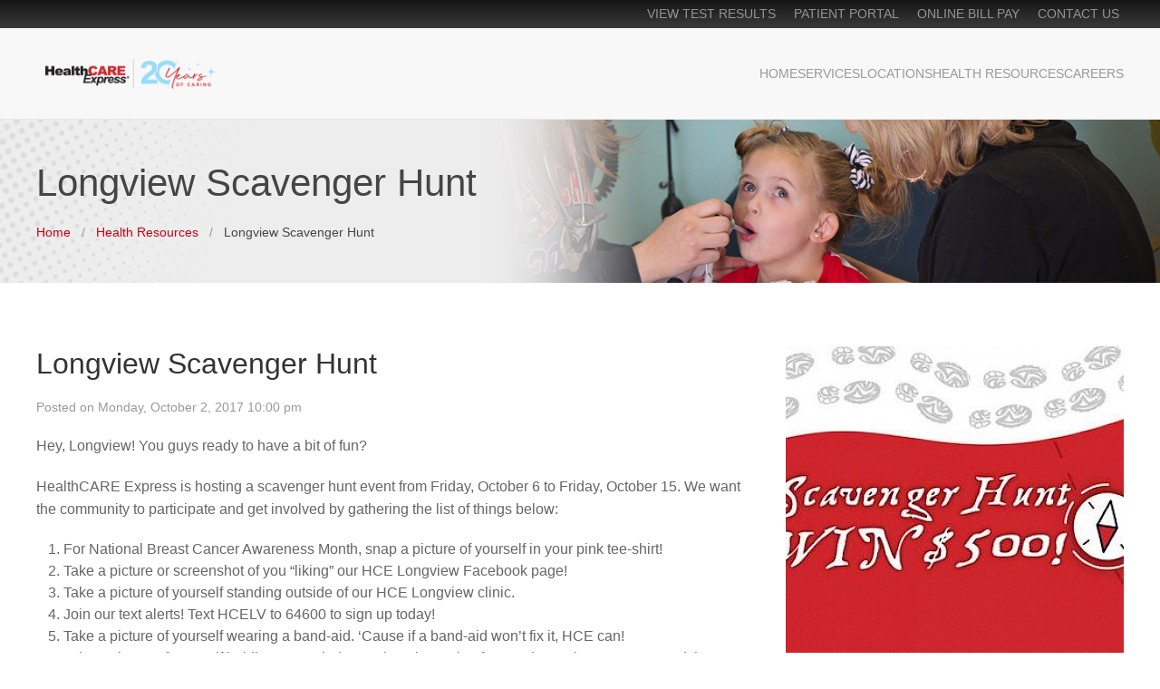

--- FILE ---
content_type: text/html; charset=utf-8
request_url: https://www.gohce.com/blog/longview-scavenger-hunt/
body_size: 7012
content:
<!DOCTYPE html>

<html lang="en">
<head>
<meta http-equiv="content-type" content="text/html; charset=utf-8">
<meta name="viewport" content="width=device-width, initial-scale=1">
<!-- UIkit CSS -->
<!-- <link rel="stylesheet" href="/site/assets/files/3935/uikit_min.css" /> -->
<link rel="stylesheet" href="/site/assets/files/3935/uikit-3_23_min.css" />

<!-- UIkit JS -->
<!--
<script src="/site/assets/files/3935/uikit_min.js" defer></script>
<script src="/site/assets/files/3935/uikit-icons_min.js" defer></script>
-->
<script src="/site/assets/files/3935/uikit-3_23_min.js" defer></script>
<script src="/site/assets/files/3935/uikit-icons-3_23_min.js" defer></script>


<!-- Other JS used by locations page so moved there -->
<!-- <script src="/site/assets/files/3935/jquery-3_3_1_min.js"></script> -->
<script>
window.addEventListener('DOMContentLoaded', (event) => {
    window.onload = function() {
        setTimeout(function() {
            <!-- Google Tag Manager -->
            (function(w,d,s,l,i){w[l]=w[l]||[];w[l].push({'gtm.start':
            new Date().getTime(),event:'gtm.js'});var f=d.getElementsByTagName(s)[0],
            j=d.createElement(s),dl=l!='dataLayer'?'&l='+l:'';j.async=true;j.src=
            'https://www.googletagmanager.com/gtm.js?id='+i+dl;f.parentNode.insertBefore(j,f);
            })(window,document,'script','dataLayer','GTM-TH7FJ8K');
            <!-- End Google Tag Manager -->
        }, 5000);
    };
});
</script>
<script src="https://kit.fontawesome.com/abc7302bd3.js" crossorigin="anonymous"></script>
<title>Win $500 in the Longview Scavenger Hunt!</title>
<meta name="description" content="Wanna join in some fun? Participate in HealthCare Express - Longview's Scavenger Hunt for your shot at $500!" />

<link rel="apple-touch-icon" sizes="180x180" href="/site/assets/files/4679/apple-touch-icon.png">
<link rel="icon" type="image/png" sizes="32x32" href="/site/assets/files/4679/favicon-32x32.png">
<link rel="icon" type="image/png" sizes="16x16" href="/site/assets/files/4679/favicon-16x16.png">
<link rel="stylesheet" href="/site/assets/css/2026-01-27_09-25-58.css" />
</head>
<body>
<!-- Google Tag Manager (noscript) -->
<noscript><iframe src="https://www.googletagmanager.com/ns.html?id=GTM-TH7FJ8K"
height="0" width="0" style="display:none;visibility:hidden"></iframe></noscript>
<!-- End Google Tag Manager (noscript) -->
<style>.uk-hidden,[hidden]{display:none!important}@media (min-width:640px){.uk-hidden\@s{display:none!important}}@media (min-width:960px){.uk-hidden\@m{display:none!important}}@media (min-width:1200px){.uk-hidden\@l{display:none!important}}@media (min-width:1600px){.uk-hidden\@xl{display:none!important}}@media (max-width:639px){.uk-visible\@s{display:none!important}}@media (max-width:959px){.uk-visible\@m{display:none!important}}@media (max-width:1199px){.uk-visible\@l{display:none!important}}@media (max-width:1599px){.uk-visible\@xl{display:none!important}}.uk-invisible{visibility:hidden!important}.uk-visible-toggle:not(:hover):not(.uk-hover) .uk-hidden-hover:not(:focus){position:absolute!important;width:0!important;height:0!important;padding:0!important;margin:0!important;overflow:hidden!important}.uk-visible-toggle:not(:hover):not(.uk-hover) .uk-invisible-hover:not(:focus){opacity:0!important}@media (pointer:coarse){.uk-hidden-touch{display:none!important}}.uk-hidden-notouch{display:none!important}@media (pointer:coarse){.uk-hidden-notouch{display:block!important}};</style><div id="TopBar" class="TopBarMobile uk-hidden@s">
		<div class="uk-container uk-light">
		
			<div class="uk-grid" uk-grid>
			    <div id="TopBarLeft" class="uk-width-1-1">
			    <a class="uk-button uk-button-primary mobileheaderbutton" href="/locations/?g=1&cat=1091" style="width:49%;">Find a Location</a>
			    <a class="uk-button uk-button-primary mobileheaderbutton" href="/contact-us/" style="width:49%;">Contact Us</a>
			    </div>
				
			</div>
			
		</div>
	</div><div id="TopBar" style="min-height:21px;" class="TopBarDesktop uk-visible@s">
		<div class="uk-container uk-light">
		
			<div class="uk-grid" uk-grid>
			   
				<div id="TopBarLeft" class="uk-width-1-2">
				
					<!-- was here -->
					
								
				</div>
				<div id="TopBarRight" class="uk-width-1-2 uk-flex uk-flex-right uk-visible@s">
					
					<ul class="uk-subnav">
						<li><a href="https://www.gohce.com/lab-results/">View Test Results</a></li>
						<!--<li><a target="_blank" href="https://www.solvhealth.com/book-group/6QaNKp">Online Check-in</a></li>-->
						<!--<li><a href="#alert" uk-toggle>Online Check-in</a></li>-->
						<li><a target="_blank" href="https://health.healow.com/hce">patient portal</a></li>
						<li><a href="https://www.gohce.com/bill/">online bill pay</a></li>
						<!-- <li><a href="/newsletter/">Join Newsletter</a></li> -->
						<!-- <li><a href="/">Current wait time: 10 minutes</a></li> -->
						<li><a href="/contact-us/">Contact Us</a></li>
					</ul>					
				</div>
			</div>
			
		</div>
	</div>
<header id="header" class="uk-background-muted" uk-sticky="sel-target: .uk-navbar-container; cls-active: uk-navbar-sticky">
<div id="nav-navbar-container-1147-container" class="uk-container">
<nav id="nav-navbar-container-1147" class="uk-navbar-container" uk-navbar="offset:10;">
<div id="nav-navbar-1149" class="navbar_logo navbar_logo-1149 uk-navbar-left">
<a id="top-logo" class="uk-navbar-item uk-logo" href="/">
    <img width="204" height="60" src="/site/assets/files/1149/artboard_1.png" alt="Healthcare Express" height="60">
    </a></div>
<div id="nav-mega-menu-right-1150" class="navbar navbar-1150 uk-navbar-right uk-visible@m ">
<ul class="uk-navbar-nav"><li><a href="/">Home</a></li><li class=" uk-parent"><a href="/services/">Services</a><div class="uk-navbar-dropdown uk-navbar-dropdown-width-4"><div class="uk-navbar-dropdown-grid uk-grid uk-child-width-1-4" uk-grid><div><ul class="uk-nav uk-navbar-dropdown-nav"><li class="uk-nav-header"><a href="/services/">Urgent Care</a></li><li class="uk-nav-divider"></li><li class=""><a href="/b12/">B12 Injections</a></li><li class=""><a href="https://www.gohce.com/virtual-visit/">Virtual Visits</a></li><li class=""><a href="/coronavirus-services/">COVID-19</a></li><li class=""><a href="/skin/">Skin Conditions</a></li><li class=""><a href="/uti-2/">Urinary Tract Infection (UTI)</a></li><li class=""><a href="/birth-control/">Birth Control</a></li><li class=""><a href="/weightloss-1/">Weight Loss</a></li><li class=""><a href="https://www.gohce.com/services/school-sports-physicals/">School &amp; Sports Physicals</a></li></ul></div><div><ul class="uk-nav uk-navbar-dropdown-nav"><li class="uk-nav-header"><a href="/services/">Specialty Clinics</a></li><li class="uk-nav-divider"></li><li class=""><a target="_blank" href="https://www.hceimaging.com">Imaging</a></li><li class=""><a target="_blank" href="https://agemanagementhce.com/">Age Management &amp; Aesthetics Texarkana</a></li><li class=""><a target="_blank" href="https://agemanagementdq.com/">Age Management &amp; Aesthetics Dequeen</a></li></ul></div><div><ul class="uk-nav uk-navbar-dropdown-nav"><li class="uk-nav-header"><a href="/employer-services/">Employer Services</a></li><li class="uk-nav-divider"></li><li class=""><a href="/vaccines-and-testing/">Vaccines &amp; Testing</a></li><li class=""><a target="_blank" href="/workers-compensation/">Workers&#039; Compensation</a></li><li class=""><a target="_blank" href="/occupational-medicine/">Occupational Medicine</a></li><li class=""><a href="/workplace-wellness/">Workplace Wellness</a></li><li class=""><a href="/drug-and-alcohol-testing/">Drug &amp; Alcohol Testing</a></li><li class=""><a href="/dot/">DOT Physicals</a></li><li class=""><a href="/wc-events/">Occmed Events</a></li></ul></div></div> <!-- //end of dropdown grid --> </div></li><li class=" uk-parent"><a href="/locations/">Locations</a><div class="uk-navbar-dropdown uk-navbar-dropdown-width-3"><div class="uk-navbar-dropdown-grid uk-grid uk-child-width-1-3" uk-grid><div><ul class="uk-nav uk-navbar-dropdown-nav"><li class="uk-nav-header"><a href="/locations/?address=Mt.%20Pleasant,%20TX&g=0&z=8&state_abrv=TX&t=Texas&s=Texas">Texas</a></li><li class="uk-nav-divider"></li><li class=""><a href="/locations/?address=Richmond%20Rd,%20Texarkana&g=0&t=Texarkana%20TX&s=Texas">Texarkana</a></li><li class=""><a href="/locations/?address=Wake%20Village,%20TX&g=0&t=Wake%20Village%20TX&s=Texas">Wake Village</a></li><li class=""><a href="/locations/?address=Atlanta,%20Texas&g=0&t=Atlanta%20TX&s=Texas">Atlanta</a></li><li class=""><a href="/locations/?address=Marshall,%20Texas&g=0&t=Marshall%20TX&s=Texas">Marshall</a></li><li class=""><a href="/locations/?address=1509%20W%20Loop%20281,%20Longview%20TX&g=0&t=Longview%20TX&s=Texas">Longview</a></li><li class=""><a href="/locations/?address=Mount%20Pleasant,%20Texas&g=0&t=Mount%20Pleasant%20TX&s=Texas">Mount Pleasant</a></li><li class=""><a href="/locations/?address=5220%20South%20East%20Loop%20286%20Paris,%20TX&g=0&t=Paris%20TX&s=Texas">Paris</a></li></ul></div><div><ul class="uk-nav uk-navbar-dropdown-nav"><li class="uk-nav-header"><a href="/locations/?address=Arkansas&g=0&z=7&state_abrv=AR&t=Arkansas&s=Arkansas">Arkansas</a></li><li class="uk-nav-divider"></li><li class=""><a href="/locations/?address=125%20Arkansas%20Blvd,%20Texarkana&g=0&t=Texarkana%20AR&s=Arkansas">Texarkana</a></li><li class=""><a href="/locations/?address=Sherwood,%20AR&g=0&t=Sherwood%20AR&s=Arkansas">Sherwood</a></li><li class=""><a href="/locations/?address=11819%20Maumelle%20Blvd,%20AR&g=0&t=Maumelle%20AR&s=Arkansas">Maumelle</a></li><li class=""><a href="/locations/?address=23150%20I-30%20North,%20Bryant%20AR&g=0&t=Bryant%20AR&s=Arkansas">Bryant</a></li><li class=""><a href="/locations/?address=De%20Queen,%20AR&g=0&t=De%20Queen%20AR&s=Arkansas">De Queen</a></li><li class="uk-nav-header"><a href="/locations/?address=Shreveport&g=0&z=10&state_abrv=LA&t=Louisiana&s=Louisiana">Louisiana</a></li><li class="uk-nav-divider"></li><li class=""><a href="/locations/?address=4526%20Northport%20Blvd%20Shreveport,%20LA&g=0&t=Shreveport%20LA&s=Louisiana">Shreveport</a></li></ul></div><div><ul class="uk-nav uk-navbar-dropdown-nav"><li class="uk-nav-header"><a href="/locations/?address=Oklahoma%20City&g=0&z=9&state_abrv=OK&t=Oklahoma&s=Oklahoma">Oklahoma</a></li><li class="uk-nav-divider"></li><li class=""><a href="/locations/?address=Moore,%20OK&g=0&t=Moore%20OK&s=Oklahoma">Moore</a></li><li class=""><a href="/locations/?address=Choctaw,%20OK&g=0&t=Choctaw%20OK&s=Oklahoma">Choctaw</a></li><li class=""><a href="/locations/?address=Midwest%20City,%20OK&g=0&t=Midwest%20City%20OK&s=Oklahoma">Midwest City</a></li><li class=""><a href="/locations/?address=2300%20E.%202ND ST.%20Edmond,%20OK&g=0&t=Edmond%20OK&s=Oklahoma">Edmond</a></li><li class="uk-nav-header">Search</li><li class="uk-nav-divider"></li><li class=""><a href="/locations/?g=1">Closest To Me</a></li><li class=""><a href="/locations/?g=0">All Locations</a></li></ul></div></div> <!-- //end of dropdown grid --> </div></li><li><a href="/blog/">Health Resources</a></li><li><a href="/careers/">Careers</a></li></ul></div>
<div style="height:80px" class="nav_toggle nav_toggle-1170 uk-navbar-right uk-hidden@m">
        <a class="uk-navbar-toggle" style="height:80px" uk-navbar-toggle-icon href="#blog-longview-scavenger-hunt-1594" uk-toggle></a>
    </div>
<div class="uk-offcanvas-content">

        <!-- The whole page content goes here -->

        <!-- This is a button toggling the off-canvas -->
        <!-- <button uk-toggle="target: #my-id" type="button"></button> -->

        <!-- This is an anchor toggling the off-canvas -->
        <!-- <a href="#my-id" uk-toggle></a> -->

        <!-- This is the off-canvas -->
        <div id="blog-longview-scavenger-hunt-1594" uk-offcanvas>
            <div class="uk-offcanvas-bar">

                <button class="uk-offcanvas-close" type="button" uk-close></button>
				<ul class="uk-nav uk-nav-default"><li class="uk-nav-header"><a id="mobile-logo" class="uk-logo" href="/"><img width="400" height="125" src="/site/assets/files/1170/whitelogo.png" alt="HealthCARE Express"></a></li><ul id="nav-accordion-7160" class="accordion accordion-7160" uk-accordion="">
<li class="uk-open">
        <a class="uk-accordion-title" href="#">Quick Links</a>
        <div class="uk-accordion-content">
            <p><a href="https://www.gohce.com/lab-results/">View Test Results</a></p>

<p><a href="https://health.healow.com/hce">Patient Portal</a></p>

<p><a href="https://www.gohce.com/bill/">Online Bill Pay</a></p>

<p><a href="/virtual-visit/">Virtual Visits</a></p></div>
    </li><li>
        <a class="uk-accordion-title" href="#">Locations</a>
        <div class="uk-accordion-content">
            <p><a href="https://www.gohce.com/locations/?address=Mt.%20Pleasant,%20TX&amp;g=0&amp;z=8&amp;state_abrv=TX&amp;t=Texas&amp;s=Texas">Texas</a></p>

<p><a href="https://www.gohce.com/locations/?address=Arkansas&amp;g=0&amp;z=7&amp;state_abrv=AR&amp;t=Arkansas&amp;s=Arkansas">Arkansas</a></p>

<p><a href="https://www.gohce.com/locations/?address=Shreveport&amp;g=0&amp;z=10&amp;state_abrv=LA&amp;t=Louisiana&amp;s=Louisiana">Louisiana</a></p>

<p><a href="https://www.gohce.com/locations/?address=Oklahoma%20City&amp;g=0&amp;z=9&amp;state_abrv=OK&amp;t=Oklahoma&amp;s=Oklahoma">Oklahoma</a></p>

<p><a href="https://www.gohce.com/locations/">All Locations</a></p></div>
    </li><li>
        <a class="uk-accordion-title" href="#">Services</a>
        <div class="uk-accordion-content">
            <p><a href="https://www.gohce.com/services/urgent-care/">Urgent Care</a></p>

<p><a href="https://www.gohce.com/workers-compensation/">Worker's Comp</a></p>

<p><a href="https://www.gohce.com/employer-services/">Employer Services</a></p>

<p><a href="https://www.gohce.com/services/imaging/">Imaging &amp; X-Ray</a></p>

<p><a href="https://www.gohce.com/services/hormone-therapy/">Hormone Therapy</a></p></div>
    </li><li>
        <a class="uk-accordion-title" href="#">Other Links</a>
        <div class="uk-accordion-content">
            <p><a href="https://www.gohce.com/contact-us/">Contact Us</a><br />
<br />
<a href="https://www.gohce.com/careers/">Careers</a><br />
<br />
<a href="https://www.gohce.com/blog/">Health Resources</a></p></div>
    </li></ul>
</ul>
            </div>
			
        </div>

    </div></nav></div>

</header>
<div id="main" class="main">
<div id="page-layouts-blog-heading-section-1492" class="uk-section page_heading_section page-layouts-blog-heading-section page_heading_section-1492 uk-section-secondary">
<div id="page-layouts-blog-heading-section-1492-container" class="uk-container">
<h1>Longview Scavenger Hunt</h1><ul class="uk-breadcrumb"><li><a href="/">Home</a></li><li><a href="/blog/">Health Resources</a></li><li class="uk-visible@s"><span>Longview Scavenger Hunt</span></li></ul></div>
</div>

<div id="page-layouts-blog-post-section-1490" class="uk-section page-layouts-blog-post-section section section-1490">
<div id="page-layouts-blog-post-section-1490-container" class="uk-container">
<div id="page-layouts-blog-grid-1495" class="uk-grid grid grid-1495" uk-grid>
<div id="page-layouts-posts-1496" class="cell cell-1496 uk-width-2-3@l">


<script type="text/javascript" src="https://platform-api.sharethis.com/js/sharethis.js#property=5e29c59e8ad21c0013c1c24b&product=inline-share-buttons" async="async"></script>

<article class="uk-article"><h2 class="uk-article-title">Longview Scavenger Hunt</h2><p class="uk-article-meta">Posted on Monday, October 2, 2017 10:00 pm</p><p>Hey, Longview! You guys ready to have a bit of fun?</p>

<p>HealthCARE Express is hosting a scavenger hunt event from Friday, October 6 to Friday, October 15. We want the community to participate and get involved by gathering the list of things below: &nbsp;</p>

<ol>
	<li>For National Breast Cancer Awareness Month, snap a picture of yourself in your pink tee-shirt!</li>
	<li>Take a picture or screenshot of you “liking” our HCE Longview Facebook page!</li>
	<li>Take a picture of yourself standing outside of our HCE Longview clinic.</li>
	<li>Join our text alerts! Text HCELV to 64600 to sign up today!</li>
	<li>Take a picture of yourself wearing a band-aid. ‘Cause if a band-aid won’t fix it, HCE can!</li>
	<li>Take a picture of yourself holding a cough drop. Winter is coming fast, and sore throats are around the corner.</li>
	<li>Take a picture of yourself with a thermometer in your mouth, because this contest is HOT!</li>
	<li>Take a picture of yourself holding a penny with the year 2006, the same year HealthCARE Express was founded!</li>
	<li>Video yourself properly washing your hands.</li>
	<li>Video yourself demonstrating the proper way to cough and sneeze.</li>
</ol>

<p>Send photos and videos to Laticia at <a href="mailto:laticia.smith@healthcareexpress.us">laticia.smith@healthcareexpress.us</a>.You must have all components to be eligible to win, so do be sure to email your pictures to Laticia before the 15<sup>th</sup>! The winner will be decided at a drawdown on October 16th that will be hosted on Facebook Live on HealthCARE Express Longview’s clinic page. The winner of the scavenger hunt will win a grand prize of $500!</p>

<p>There are two ways to claim your prize! Either you are present during the drawdown and claim it live, or — if you can’t make the live event— we will post the winner on the Facebook page and you will have 24 hours to claim your prize. This process will continue until we find someone eligible to claim the prize.</p>
    
    <br><div class="sharethis-inline-share-buttons"></div>

</article></div>
<div id="page-layouts-sidebar-1498" class="cell cell-1498 uk-width-1-3@l">
<img class="BlogPostSidebarImage" src="/site/assets/files/1594/photo_2017-10-02_16-24-42-1.373x351.jpg" alt="Blog Post image"><br><br><div class="RecentPostsSidebar"><h2>Recent Posts</h2><ul><li><a class="uk-link-reset" href="/blog/the-essential-urgent-care-kit-for-kids-what-every-parent-should-have/">The Essential Urgent Care Kit for Kids: What Every Parent Should Have</a></li><li><a class="uk-link-reset" href="/blog/flu-treatment-at-healthcare-express-tamiflu-vs-xofluza-early-care-tips/">Flu Treatment at HealthCARE Express: Tamiflu vs. Xofluza &amp; Early Care Tips</a></li><li><a class="uk-link-reset" href="/blog/flu-prevention-tips-how-to-protect-yourself-and-your-family/">Flu Prevention Tips: How to Protect Yourself and Your Family</a></li><li><a class="uk-link-reset" href="/blog/what-is-the-super-flu-why-seeing-a-provider-early-can-help-you-feel-better-faster/">What Is the Super Flu? Why Seeing a Provider Early Can Help You Feel Better Faster</a></li><li><a class="uk-link-reset" href="/blog/flu-season-at-work-when-to-stay-home-how-to-prevent-illness/">Flu Season at Work: When to Stay Home &amp; How to Prevent Illness</a></li></ul><a href="/blog/">All Posts</a></div></div>
</div>
</div>
</div>

<!-- Begin Constant Contact Active Forms -->
<script> var _ctct_m = "74194d21527f37af8021ae257ccdf918"; </script>
<script id="signupScript" src="//static.ctctcdn.com/js/signup-form-widget/current/signup-form-widget.min.js" async defer></script>
<!-- End Constant Contact Active Forms -->
</div>
<footer id="footer" class="uk-section uk-section-secondary">
<div id="nav-footer-1143" class="uk-section nav-footer section section-1143 uk-section-xsmall uk-text-small">
<div id="nav-footer-1143-container" class="uk-container">
<div id="nav-grid-1375" class="uk-grid grid grid-1375 uk-child-width-1-1@m uk-child-width-expand@l uk-child-width-expand@xl" uk-grid>
<div id="nav-about-cell-1388" class="cell cell-1388">
<img id="nav-footer-logo-1389" width="208" height="65" class="nav-footer-logo nav-footer-logo-1389 image image-1389 footer-logo" src="/site/assets/files/1389/logo-white-sm.png" alt="HealthCARE Express">
<div id="FooterContactInfo">

<div class="information">
<i class="fas fa-envelope"></i> <a href="/contact-us/">Email Us</a>
</div>

<div class="information">
<i class="fas fa-phone"></i> <a href="tel:903.791.9355">903.791.9355</a>
</div>

<div class="information">
<i class="fas fa-fax"></i> Fax on <a href="https://www.gohce.com/contact-us/">Contact Us</a> Page
</div>

<div class="information">
<i class="fas fa-flag"></i> <a target="_blank" href="https://tinyurl.com/y75rrd7t">3515 Richmond Road<br>Texarkana, TX 75503</a>
</div>

</div>
<div id="FooterSocial"> 
<a href="https://www.facebook.com/HealthcareExpressUrgentCare/"><i class="fab fa-facebook-square fa-2x"></i></a>
<!-- <a href="https://twitter.com/healthcareexpre?lang=en"><i class="fab fa-twitter-square fa-2x"></i></a> -->
<a href="https://www.youtube.com/user/healthcareexpress"><i class="fab fa-youtube-square fa-2x"></i> </a>
<!-- <i class="fab fa-facebook fa-2x"></i>
<i class="fab fa-twitter fa-2x"></i>
<i class="fab fa-youtube fa-2x"></i>-->
<a href="https://www.instagram.com/healthcareexpress/"><i class="fab fa-instagram fa-2x"></i></a>
</div><p>Design by WebProJoe<br><a href="https://www.webprojoe.com">Texarkana Web Design TX/AR</a></p></div>
<div id="nav-spacer-1393" class="cell cell-1393">
</div>
<div id="nav-medical-services-cell-1376" class="cell cell-1376">
<ul id="nav-mega-menu-right-1150" class="uk-nav nav_list nav_list-1384 ">
<li class="uk-nav-header">Medical Services</li><li><a href="/services/urgent-care/">Urgent Care</a></li><li><a href="https://www.gohce.com/employer-services/">Occupational Medicine</a></li><li><a href="https://www.gohce.com/virtual-visit/">Virtual Visits</a></li><li><a href="/services/imaging/">Imaging &amp; X-Ray</a></li><li><a href="https://www.gohce.com/coronavirus-services/">COVID Services</a></li><li><a href="/services/ear-treatments/">Ear Care Services</a></li><li><a href="/services/measles/">Measles Update</a></li><li><a href="/services/hormone-therapy/">Hormone Therapy</a></li><li><a href="https://www.gohce.com/b12/">B-12</a></li><li><a href="https://www.gohce.com/uti-2/">Urinary Tract Infections</a></li><li><a href="/services/school-sports-physicals/">School &amp; Sports Physicals – Only $39</a></li><li><a target="_blank" href="https://www.hceimaging.com">Imaging</a></li><li><a href="#">Flu Shots</a></li><li><a href="/birth-control/">Birth Control</a></li><li><a href="/employer-services/">Employer Services</a></li></ul>
</div>
<div id="nav-other-services-cell-1378" class="cell cell-1378">
<ul id="nav-mega-menu-right-1150" class="uk-nav nav_list nav_list-1790 ">
<li class="uk-nav-header">Additional Businesses</li><li><a target="_blank" href="https://livingeveryminute.com/">Personal &amp; Business Development</a></li><li><a target="_blank" href="https://reynoldsmanagementservices.com">Texarkana Commercial Real Estate</a></li></ul>
</div>
<div id="nav-navigation-cell-1382" class="cell cell-1382">
<ul id="nav-mega-menu-right-1150" class="uk-nav nav_list nav_list-1386 ">
<li class="uk-nav-header">Navigation</li><li><a href="https://health.healow.com/hce">Online Bill Pay</a></li><li><a href="https://www.gohce.com/lab-results/">Healow Lab Results</a></li><li><a href="https://www.gohce.com/insurances-accepted/">Insurances Accepted</a></li><li><a href="https://www.gohce.com/careers/">Careers</a></li><li><a href="https://www.gohce.com/contact-us/">Contact Us</a></li><li><a href="https://www.gohce.com/privacy-policy/">Privacy Policy</a></li><li><a href="https://www.gohce.com/terms-and-conditions-1/">Terms &amp; Conditions</a></li><li><a href="https://www.gohce.com/cigna-machine-readable-files/">Cigna MRF</a></li></ul>
<p>
<a href="" uk-totop  uk-scroll>To Top&nbsp;&nbsp;</a>
</p></div>
</div>
</div>
</div>

<script>(function(){var WebP=new Image();WebP.onload=WebP.onerror=function(){
if(WebP.height!=2){var sc=document.createElement('script');sc.type='text/javascript';sc.async=true;
var s=document.getElementsByTagName('script')[0];sc.src='https://www.gohce.com/site/assets/files/3937/webpjs_min.js';s.parentNode.insertBefore(sc,s);}};
WebP.src='[data-uri]';})();</script>
<!-- Moved this part into google tag manager <script> 
        window.onload = function() { 
            setTimeout(function() { 
                var script = document.createElement('script'); 
                script.src = 'https://birdeye.com/embed/v6/212566/1/265732550/692854ba84725d5ada936b69605144f11f987d44ef40664a';
                document.body.appendChild(script); 
            }, 5000);
        };
</script>
-->
<div id="bf-revz-widget-265732550"></div>
</footer>
<script src="/site/assets/js/2026-01-27_09-25-58.js" defer></script>
</body>
</html>

--- FILE ---
content_type: text/css
request_url: https://www.gohce.com/site/assets/css/2026-01-27_09-25-58.css
body_size: 11552
content:
/* CSS */

/* Browse Locations - /page-layouts/locations-1/locations-section/browse-locations/ - 1537 -  CSS Start () */
.location-card-message{line-height:1.4;color:white;background-color:#CB0016;margin:5px 0px;padding:7px 10px;}

/* Heading - /lab-results/content/faq-section/heading/ - 3378 -  CSS Start () */
.heading-3378{margin-bottom:35px;}

/* Text - /coronavirus-services/content/virtual-visits-1/grid/left/text/ - 4087 -  CSS Start () */
#coronavirus-uptodate-text{padding:40px;font-size:23px;}
#coronavirus-testing-left-3183{}

/* Text - /coronavirus-services-2/content/covid-info-page/grid/right/text/ - 4454 -  CSS Start () */
#coronavirus-testing-text{padding:40px;font-size:23px;}
#coronavirus-testing-right-3165{}

/* Heading - /vaccines-and-testing/content/cta-1/heading/ - 4942 -  CSS Start () */
.heading-4865{margin-bottom:45px !important;}

/* Image - /birth-control-1/content/intro-section-1/grid/right/image/ - 6515 -  CSS Start () */
.flu-shots-image-3563{margin:25px;margin-top:0px;}

/* What to Bring - /dot-physicals-bryant/content-2/3-steps-1/ - 8549 -  CSS Start () */
.virtual-visit-3-steps img{max-width:92px}

/* Service Section - /pediatric-urgent-care-de-queen-ar/content-2/pediatric-services/ - 9502 -  CSS Start () */
.pediatric img{max-width:92px}

/* Service Section - /pediatric-urgent-shreveport-la-3/content-2/pediatric-services/ - 10566 -  CSS Start () */
.pediatric img{max-width:92px}

/* code - /review/content/intro-section/code/ - 2314 -  CSS Start () */
#DoBetterForm label{font-weight:bold;}

/* Locations - /coronavirus-testing-1-1/content/locations/drive-up-covid-19-rapid-testing-locations/ - 3629 -  CSS Start () */
#coronavirus-testing-locations-3153 h2 {font-size: 36px;}
#coronavirus-testing-locations-3153 p {font-size: 18px;margin-bottom:30px;}

/* Text - /drive-up-testing/content/call-to-action/text/ - 4279 -  CSS Start () */
#coronavirus-testing-call-to-action-3166 h2 {font-size: 36px;}
#coronavirus-testing-call-to-action-3166 p {font-size: 18px;margin-bottom:30px;}

/* Code - /elf/content/intro-section/grid/right/code/ - 4626 -  CSS Start () */
.chalkboard{height:250px;}

@media (min-width: 960px){
    .chalkboard{height:450px;}
}

/* text - /birth-control/content/flumist-section-1-2/grid/right/text/ - 5095 -  CSS Start () */
#birth-control-right-5054 li{margin-bottom:15px;}

/* Grid 1 - /wc-events/content/intro-section/grid/ - 7011 -  CSS Start () */
#vaccines-and-testing-grid-4935{margin-bottom:60px;}

/* med list - /pediatric-urgent-care-edmond/content-2/pediatric-services/step-2-grid-1/right/text-1/ - 8864 -  CSS Start () */
.VirtualVisitTable{margin:0px;}
.VirtualVisitTable td{vertical-align:top;padding:10px;padding-top:0px;}
.VirtualVisitTableTitle{font-size:18px;font-weight:bold;}

.VirtualVisitStateMobileVersion{margin-left:20px;}
.VirtualVisitStateTitle{font-weight:bold;}

/* med list - /pediatric-urgent-care-longview-texas/content-2/pediatric-services/step-2-grid-1/right/text-1/ - 9793 -  CSS Start () */
.VirtualVisitTable{margin:0px;}
.VirtualVisitTable td{vertical-align:top;padding:10px;padding-top:0px;}
.VirtualVisitTableTitle{font-size:18px;font-weight:bold;}

.VirtualVisitStateMobileVersion{margin-left:20px;}
.VirtualVisitStateTitle{font-weight:bold;}

/* FAQ - /covid-19-antibody-testing/content/faq/ - 3249 -  CSS Start () */
#covid-19-antibody-testing-accordion-3251{margin-top:30px;}

/* Text - /coronavirus-testing-okc/content/virtual-visits-1/grid/left/text/ - 3767 -  CSS Start () */
#coronavirus-uptodate-text{padding:80px !important;font-size:18px;}
#coronavirus-testing-left-3183{}

/* Text - /coronavirus-services-1/content/call-to-action-1/text/ - 4368 -  CSS Start () */
#coronavirus-testing-call-to-action-3166 h2 {font-size: 36px;}
#coronavirus-testing-call-to-action-3166 p {font-size: 18px;margin-bottom:30px;}

/* Code - /employer-services/content/why/code/ - 4847 -  CSS Start () */
.checkboxIcon img{width:40px;margin-right:20px;margin-top:5px;}
.checkboxRow{display:flex;flex-direction:row;max-width:600px;margin:auto;margin-top:40px;} /* align-items:center; */
.checkboxText{text-align:left;}
.checkboxTextl1{font-size:26px;color:#333;}
.checkboxTextl2{font-size:18px;}

/* Ear Care Services - /services/ear-treatments/ - 5585 -  CSS Start () */
#page-layouts-tabs-section-div-1395{}

/* What to Bring - /dot-physicals-longview/content-2/3-steps-1/ - 8314 -  CSS Start () */
.virtual-visit-3-steps img{max-width:92px}

/* Service Section - /pediatric-urgent-care-moore-ok/content-2/pediatric-services/ - 9222 -  CSS Start () */
.pediatric img{max-width:92px}

/* Service Section - /pediatric-urgent-care-mt.pleasant-tx-5/content-2/pediatric-services/ - 10118 -  CSS Start () */
.pediatric img{max-width:92px}

/* Specialty Clinics - /page-layouts/home/accent-row/specialty-clinics-grid/specialty-clinics/ - 1737 -  CSS Start () */
#page-layouts-specialty-clinics-grid-1738 h3{font-size:1.25rem}

/* Text - /coronavirus-testing/content/intro-section/grid/left/text/ - 3396 -  CSS Start () */
#coronavirus-testing-intro-section-3145{color:white;}

/* Text - /coronavirus-services/content/call-to-action/text/ - 4091 -  CSS Start () */
#coronavirus-testing-call-to-action-3166 h2 {font-size: 36px;}
#coronavirus-testing-call-to-action-3166 p {font-size: 18px;margin-bottom:30px;}

/* Text - /coronavirus-services-2/content/virtual-visits-1/grid/left/text/ - 4470 -  CSS Start () */
#coronavirus-uptodate-text{padding:40px;font-size:23px;}
#coronavirus-testing-left-3183{}

/* Grid 1 - /drug-and-alcohol-testing/content/intro-section/grid/ - 4957 -  CSS Start () */
#vaccines-and-testing-grid-4935{margin-bottom:60px;}

/* Grid - /birth-control-1/content/flumist-section-1-2/grid/ - 6518 -  CSS Start () */
#birth-control-grid-5091{margin-top:50px;}

/* med list - /dot-physicals-bryant/content-2/3-steps-1/step-2-grid-1/right/text-1/ - 8560 -  CSS Start () */
.VirtualVisitTable{margin:0px;}
.VirtualVisitTable td{vertical-align:top;padding:10px;padding-top:0px;}
.VirtualVisitTableTitle{font-size:18px;font-weight:bold;}

.VirtualVisitStateMobileVersion{margin-left:20px;}
.VirtualVisitStateTitle{font-weight:bold;}

/* med list - /pediatric-urgent-care-de-queen-ar/content-2/pediatric-services/step-2-grid-1/right/text-1/ - 9513 -  CSS Start () */
.VirtualVisitTable{margin:0px;}
.VirtualVisitTable td{vertical-align:top;padding:10px;padding-top:0px;}
.VirtualVisitTableTitle{font-size:18px;font-weight:bold;}

.VirtualVisitStateMobileVersion{margin-left:20px;}
.VirtualVisitStateTitle{font-weight:bold;}

/* med list - /pediatric-urgent-shreveport-la-3/content-2/pediatric-services/step-2-grid-1/right/text-1/ - 10577 -  CSS Start () */
.VirtualVisitTable{margin:0px;}
.VirtualVisitTable td{vertical-align:top;padding:10px;padding-top:0px;}
.VirtualVisitTableTitle{font-size:18px;font-weight:bold;}

.VirtualVisitStateMobileVersion{margin-left:20px;}
.VirtualVisitStateTitle{font-weight:bold;}

/* Intro Section - /santa/content/intro-section/ - 2888 -  CSS Start () */
#santa-intro-section-2888-container p{margin-top:15px;margin-bottom:15px;font-size:20px;}
#santa-intro-section-2888-container h1{color:#e02b20;}

/* Text - /coronavirus-testing-1-1/content/covid-info-page/grid/right/text/ - 3660 -  CSS Start () */
#coronavirus-testing-text{padding:40px;font-size:23px;}
#coronavirus-testing-right-3165{}

/* Text - /drive-up-testing/content/call-to-action-1/text/ - 4281 -  CSS Start () */
#coronavirus-testing-call-to-action-3166 h2 {font-size: 36px;}
#coronavirus-testing-call-to-action-3166 p {font-size: 18px;margin-bottom:30px;}

/* Intro - /virtual-visit-old/content/intro/ - 5108 -  CSS Start () */
/* #virtual-visit-intro-3045{padding-bottom:0px;} */

/* Heading - /wc-events/content/cta-1/heading/ - 7025 -  CSS Start () */
.heading-4865{margin-bottom:45px !important;}

/* What to Bring - /dot-physicals-texarkana-ar-on-arkansas-blvd/content-2/3-steps-1/ - 8906 -  CSS Start () */
.virtual-visit-3-steps img{max-width:92px}

/* Service Section - /pediatric-urgent-care-mt.pleasant-tx/content-2/pediatric-services/ - 9838 -  CSS Start () */
.pediatric img{max-width:92px}

/* Grid - /covid-19-antibody-testing/content/3-steps/grid/ - 3278 -  CSS Start () */
#covid-19-antibody-testing-grid-3278{margin-top:30px;}

/* Text - /coronavirus-testing-okc/content/covid-info-page/grid/right/text/ - 3776 -  CSS Start () */
#coronavirus-testing-text{padding:80px !important;font-size:18px;}
#coronavirus-testing-right-3165{}

/* left - /coronavirus-services/content/intro/grid2-1/left/ - 4370 -  CSS Start () */
#coronavirus-services-left-4370{padding-right:80px;}

/* Grid - /employer-services/content/services/grid/ - 4850 -  CSS Start () */
#employer-services-grid-4850{margin-top:45px;}

/* med list - /dot-physicals-longview/content-2/3-steps-1/step-2-grid-1/right/text-1/ - 8325 -  CSS Start () */
.VirtualVisitTable{margin:0px;}
.VirtualVisitTable td{vertical-align:top;padding:10px;padding-top:0px;}
.VirtualVisitTableTitle{font-size:18px;font-weight:bold;}

.VirtualVisitStateMobileVersion{margin-left:20px;}
.VirtualVisitStateTitle{font-weight:bold;}

/* med list - /pediatric-urgent-care-moore-ok/content-2/pediatric-services/step-2-grid-1/right/text-1/ - 9233 -  CSS Start () */
.VirtualVisitTable{margin:0px;}
.VirtualVisitTable td{vertical-align:top;padding:10px;padding-top:0px;}
.VirtualVisitTableTitle{font-size:18px;font-weight:bold;}

.VirtualVisitStateMobileVersion{margin-left:20px;}
.VirtualVisitStateTitle{font-weight:bold;}

/* med list - /pediatric-urgent-care-mt.pleasant-tx-5/content-2/pediatric-services/step-2-grid-1/right/text-1/ - 10129 -  CSS Start () */
.VirtualVisitTable{margin:0px;}
.VirtualVisitTable td{vertical-align:top;padding:10px;padding-top:0px;}
.VirtualVisitTableTitle{font-size:18px;font-weight:bold;}

.VirtualVisitStateMobileVersion{margin-left:20px;}
.VirtualVisitStateTitle{font-weight:bold;}

/* Specialty Clinics Grid - /page-layouts/home/accent-row/specialty-clinics-grid/ - 1738 -  CSS Start () */
#home-specialty-clinics-grid-1738 h3{font-size: 1.2rem;}
#home-specialty-clinics-grid-1738 .uk-card-body{font-size:14px;}

/* Locations - /coronavirus-testing/content/locations/drive-up-covid-19-rapid-testing-locations/ - 3414 -  CSS Start () */
#coronavirus-testing-locations-3153 h2 {font-size: 36px;}
#coronavirus-testing-locations-3153 p {font-size: 18px;margin-bottom:30px;}

/* Text - /coronavirus-services/content/covid-info-page-1-2/grid/right/text/ - 4111 -  CSS Start () */
#coronavirus-travel{padding:80px !important;font-size:18px;}
#coronavirus-testing-right-3165{}

/* Text - /coronavirus-services-2/content/covid-info-page-1-2/grid/right/text/ - 4479 -  CSS Start () */
#coronavirus-travel{padding:80px !important;font-size:18px;}
#coronavirus-testing-right-3165{}

/* Heading - /drug-and-alcohol-testing/content/cta-1/heading/ - 4971 -  CSS Start () */
.heading-4865{margin-bottom:45px !important;}

/* Image - /birth-control-1/content/flumist-section-1-2/grid/left/image/ - 6520 -  CSS Start () */
.flu-shots-image-3563{margin:25px;}

/* What to Bring - /dot-physicals-marshall/content-2/3-steps-1/ - 8596 -  CSS Start () */
.virtual-visit-3-steps img{max-width:92px}

/* Service Section - /pediatric-urgent-care-wake-village-tx/content-2/pediatric-services/ - 9558 -  CSS Start () */
.pediatric img{max-width:92px}

/* What to Bring - /dot-physicals-de-queen-arkansas/content-2/3-steps-1/ - 10723 -  CSS Start () */
.virtual-visit-3-steps img{max-width:92px}

/* How It Works Section - /santa/content/how-it-works-section/ - 2890 -  CSS Start () */
#santa-how-it-works-section-2890{background-color:#0087bf;}
#santa-how-it-works-section-2890{ font-size:24px;}
#santa-how-it-works-section-2890 h2{ font-size:38px;text-transform: uppercase;}

/* Text - /coronavirus-testing-1-1/content/virtual-visits-1/grid/left/text/ - 3665 -  CSS Start () */
#coronavirus-uptodate-text{padding:40px;font-size:23px;}
#coronavirus-testing-left-3183{}

/* text - /coronavirus-services-1/content/symptoms/grid2/left/text/ - 4297 -  CSS Start () */
.nowrap{white-space: nowrap;}

/* Text - /page-layouts/home/intro-section-1/grid/left/text/ - 4668 -  CSS Start () */
#coronavirus-testing-intro-section-3145{color:white;}

/* 3 Steps - /virtual-visit-old/content/3-steps/ - 5116 -  CSS Start () */
.virtual-visit-3-steps img{max-width:92px}

/* Measles Update - /services/measles/ - 7253 -  CSS Start () */
#page-layouts-tabs-section-div-1395{}

/* med list - /dot-physicals-texarkana-ar-on-arkansas-blvd/content-2/3-steps-1/step-2-grid-1/right/text-1/ - 8917 -  CSS Start () */
.VirtualVisitTable{margin:0px;}
.VirtualVisitTable td{vertical-align:top;padding:10px;padding-top:0px;}
.VirtualVisitTableTitle{font-size:18px;font-weight:bold;}

.VirtualVisitStateMobileVersion{margin-left:20px;}
.VirtualVisitStateTitle{font-weight:bold;}

/* med list - /pediatric-urgent-care-mt.pleasant-tx/content-2/pediatric-services/step-2-grid-1/right/text-1/ - 9849 -  CSS Start () */
.VirtualVisitTable{margin:0px;}
.VirtualVisitTable td{vertical-align:top;padding:10px;padding-top:0px;}
.VirtualVisitTableTitle{font-size:18px;font-weight:bold;}

.VirtualVisitStateMobileVersion{margin-left:20px;}
.VirtualVisitStateTitle{font-weight:bold;}

/* image - /covid-19-antibody-testing/content/3-steps/grid/step-1/image/ - 3285 -  CSS Start () */
#covid-19-antibody-testing-image-3285{height:150px;}

/* Text - /coronavirus-testing-okc/content/call-to-action/text/ - 3778 -  CSS Start () */
#coronavirus-testing-call-to-action-3166 h2 {font-size: 36px;}
#coronavirus-testing-call-to-action-3166 p {font-size: 18px;margin-bottom:30px;}

/* text - /coronavirus-services/content/intro/grid2-1/right/text/ - 4373 -  CSS Start () */
.uk-tooltip.uk-active{background-color:#CB0016;color:white;font-size:14px;padding:8px;}

/* Heading - /employer-services/content/cta/heading/ - 4865 -  CSS Start () */
.heading-4865{margin-bottom:45px !important;}

/* Image - /uti-2/content/intro-section/grid/right/image/ - 6211 -  CSS Start () */
.flu-shots-image-3563{margin:25px;margin-top:0px;}

/* What to Bring - /dot-physicals-shreveport/content-2/3-steps-1/ - 8361 -  CSS Start () */
.virtual-visit-3-steps img{max-width:92px}

/* Service Section - /pediatric-urgent-care-texarkana-ar-on-arkansas-blvd/content-2/pediatric-services/ - 9278 -  CSS Start () */
.pediatric img{max-width:92px}

/* Service Section - /pediatric-urgent-care-shreveport/content-2/pediatric-services/ - 10174 -  CSS Start () */
.pediatric img{max-width:92px}

/* Services Grid - /page-layouts/services-1/services-section-1-1/services-grid/ - 1750 -  CSS Start () */
/*#home-services-grid-1114{margin-bottom:70px;}*/

/* Text - /coronavirus-testing/content/covid-info-page/grid/right/text/ - 3445 -  CSS Start () */
#coronavirus-testing-text{padding:80px !important;font-size:18px;}
#coronavirus-testing-right-3165{}

/* Text - /coronavirus-services/content/covid-info-page-1/grid/left/text/ - 4118 -  CSS Start () */
/*#coronavirus-testing-text{padding:60px !important;font-size:18px;}*/
#coronavirus-testing-text2{font-size:18px;}
#coronavirus-testing-right-3165{}

/* Text - /coronavirus-services-2/content/covid-info-page-1/grid/left/text/ - 4484 -  CSS Start () */
/*#coronavirus-testing-text{padding:60px !important;font-size:18px;}*/
#coronavirus-testing-text2{font-size:18px;}
#coronavirus-testing-right-3165{}

/* Heading - /drug-and-alcohol-testing/content/intro-section/heading/ - 4975 -  CSS Start () */
.heading-4975{margin-bottom:40px;}

/* text - /birth-control-1/content/flumist-section-1-2/grid/right/text/ - 6522 -  CSS Start () */
#birth-control-right-5054 li{margin-bottom:15px;}

/* med list - /dot-physicals-marshall/content-2/3-steps-1/step-2-grid-1/right/text-1/ - 8607 -  CSS Start () */
.VirtualVisitTable{margin:0px;}
.VirtualVisitTable td{vertical-align:top;padding:10px;padding-top:0px;}
.VirtualVisitTableTitle{font-size:18px;font-weight:bold;}

.VirtualVisitStateMobileVersion{margin-left:20px;}
.VirtualVisitStateTitle{font-weight:bold;}

/* med list - /pediatric-urgent-care-wake-village-tx/content-2/pediatric-services/step-2-grid-1/right/text-1/ - 9569 -  CSS Start () */
.VirtualVisitTable{margin:0px;}
.VirtualVisitTable td{vertical-align:top;padding:10px;padding-top:0px;}
.VirtualVisitTableTitle{font-size:18px;font-weight:bold;}

.VirtualVisitStateMobileVersion{margin-left:20px;}
.VirtualVisitStateTitle{font-weight:bold;}

/* med list - /dot-physicals-de-queen-arkansas/content-2/3-steps-1/step-2-grid-1/right/text-1/ - 10734 -  CSS Start () */
.VirtualVisitTable{margin:0px;}
.VirtualVisitTable td{vertical-align:top;padding:10px;padding-top:0px;}
.VirtualVisitTableTitle{font-size:18px;font-weight:bold;}

.VirtualVisitStateMobileVersion{margin-left:20px;}
.VirtualVisitStateTitle{font-weight:bold;}

/* Get Started Now Section - /santa/content/get-started-now-section/ - 2898 -  CSS Start () */
#santa-get-started-now-section-2898 h1{color:#e02b20;}

/* Text - /coronavirus-testing-1-1/content/call-to-action/text/ - 3669 -  CSS Start () */
#coronavirus-testing-call-to-action-3166 h2 {font-size: 36px;}
#coronavirus-testing-call-to-action-3166 p {font-size: 18px;margin-bottom:30px;}

/* text - /coronavirus-services-1/content/intro/grid2/left/text/ - 4305 -  CSS Start () */
.nowrap{white-space: nowrap;}
.covidbullets{font-size:19px;}
.covidbullets li{margin-bottom:5px;}

/* Text One Number - /virtual-visit-old/content/3-steps/step-2-grid-1/right/text-1/ - 5127 -  CSS Start () */
.VirtualVisitTable{margin:0px;}
.VirtualVisitTable td{vertical-align:top;padding:10px;padding-top:0px;}
.VirtualVisitTableTitle{font-size:18px;font-weight:bold;}

.VirtualVisitStateMobileVersion{margin-left:20px;}
.VirtualVisitStateTitle{font-weight:bold;}

/* What to Bring - /dot-physicals-edmond-ok/content-2/3-steps-1/ - 7894 -  CSS Start () */
.virtual-visit-3-steps img{max-width:92px}

/* What to Bring - /dot-physicals-texarkana-texas/content-2/3-steps-1/ - 8956 -  CSS Start () */
.virtual-visit-3-steps img{max-width:92px}

/* Service Section - /pediatric-urgent-care-mt.pleasant-tx-1/content-2/pediatric-services/ - 9894 -  CSS Start () */
.pediatric img{max-width:92px}

/* image - /covid-19-antibody-testing/content/3-steps/grid/step-2-cell/image/ - 3286 -  CSS Start () */
#covid-19-antibody-testing-image-3286{height:150px;}

/* Text - /coronavirus-testing-okc/content/intro-section-1-1/grid/left/text/ - 3789 -  CSS Start () */
#coronavirus-testing-intro-section-3145{color:white;}

/* Image - /flu-shots/content/flumist-section-1-2/grid/left/image/ - 4389 -  CSS Start () */
.flu-shots-image-3563{margin:25px;}

/* Grid 2 - /workers-compensation/content/intro-section/grid-2/ - 4876 -  CSS Start () */
#workers-compensation-grid-2-4876{margin-top:90px;}

/* Image - /uti-2/content/flumist-section-1-1/grid/left/image/ - 6215 -  CSS Start () */
.flu-shots-image-3563{margin:25px;}

/* med list - /dot-physicals-shreveport/content-2/3-steps-1/step-2-grid-1/right/text-1/ - 8372 -  CSS Start () */
.VirtualVisitTable{margin:0px;}
.VirtualVisitTable td{vertical-align:top;padding:10px;padding-top:0px;}
.VirtualVisitTableTitle{font-size:18px;font-weight:bold;}

.VirtualVisitStateMobileVersion{margin-left:20px;}
.VirtualVisitStateTitle{font-weight:bold;}

/* med list - /pediatric-urgent-care-texarkana-ar-on-arkansas-blvd/content-2/pediatric-services/step-2-grid-1/right/text-1/ - 9289 -  CSS Start () */
.VirtualVisitTable{margin:0px;}
.VirtualVisitTable td{vertical-align:top;padding:10px;padding-top:0px;}
.VirtualVisitTableTitle{font-size:18px;font-weight:bold;}

.VirtualVisitStateMobileVersion{margin-left:20px;}
.VirtualVisitStateTitle{font-weight:bold;}

/* med list - /pediatric-urgent-care-shreveport/content-2/pediatric-services/step-2-grid-1/right/text-1/ - 10185 -  CSS Start () */
.VirtualVisitTable{margin:0px;}
.VirtualVisitTable td{vertical-align:top;padding:10px;padding-top:0px;}
.VirtualVisitTableTitle{font-size:18px;font-weight:bold;}

.VirtualVisitStateMobileVersion{margin-left:20px;}
.VirtualVisitStateTitle{font-weight:bold;}

/* Specialty Clinics Grid - /page-layouts/services-1/accent-row-1-1/specialty-clinics-grid/ - 1755 -  CSS Start () */
#home-specialty-clinics-grid-1738 h3{font-size: 1.2rem;}
#home-specialty-clinics-grid-1738 .uk-card-body{font-size:14px;}

/* Text - /coronavirus-testing/content/virtual-visits-1/grid/left/text/ - 3450 -  CSS Start () */
#coronavirus-uptodate-text{padding:80px !important;font-size:18px;}
#coronavirus-testing-left-3183{}

/* Text - /coronavirus-services/content/call-to-action-1/text/ - 4120 -  CSS Start () */
#coronavirus-testing-call-to-action-3166 h2 {font-size: 36px;}
#coronavirus-testing-call-to-action-3166 p {font-size: 18px;margin-bottom:30px;}

/* Text - /coronavirus-services-2/content/call-to-action/text/ - 4488 -  CSS Start () */
#coronavirus-testing-call-to-action-3166 h2 {font-size: 36px;}
#coronavirus-testing-call-to-action-3166 p {font-size: 18px;margin-bottom:30px;}

/* Image - /birth-control/content/intro-section/grid/right/image/ - 5049 -  CSS Start () */
.flu-shots-image-3563{margin:25px;margin-top:0px;}

/* FAQ - /birth-control-1/content/faq-section/faq/ - 6525 -  CSS Start () */
#flu-shots-faq-3565{margin-top:40px;}

/* What to Bring - /dot-physicals-de-queen/content-2/3-steps-1/ - 8655 -  CSS Start () */
.virtual-visit-3-steps img{max-width:92px}

/* Service Section - /pediatric-urgent-care-wake-village-tx-1/content-2/pediatric-services/ - 9614 -  CSS Start () */
.pediatric img{max-width:92px}

/* Load Tabs - /coronavirus-updates/content/tabs-section-div-1-1/load-tabs/ - 3018 -  CSS Start () */
#CoronaTabs li a{font-size:.8rem !important;}

/* Image - /liketowin/content/intro-section/grid/right/image/ - 3686 -  CSS Start () */
#liketowin-image-3686{max-width:325px;}

/* text - /coronavirus-services-1/content/intro/grid2/right/text/ - 4307 -  CSS Start () */
.covidbullets2{font-size:14px;margin-bottom: 5px;}

/* Code - /easter-egg-hunt-1/content/intro-section/grid/right/code/ - 4688 -  CSS Start () */
.chalkboard{height:250px;}

@media (min-width: 960px){
    .chalkboard{height:450px;}
}

/* Louisiana - /pink-eye-1/content/3-steps/step-2-grid-1/right/text-1/ - 5353 -  CSS Start () */
.VirtualVisitTable{margin:0px;}
.VirtualVisitTable td{vertical-align:top;padding:10px;padding-top:0px;}
.VirtualVisitTableTitle{font-size:18px;font-weight:bold;}

.VirtualVisitStateMobileVersion{margin-left:20px;}
.VirtualVisitStateTitle{font-weight:bold;}

/* med list - /dot-physicals-edmond-ok/content-2/3-steps-1/step-2-grid-1/right/text-1/ - 7905 -  CSS Start () */
.VirtualVisitTable{margin:0px;}
.VirtualVisitTable td{vertical-align:top;padding:10px;padding-top:0px;}
.VirtualVisitTableTitle{font-size:18px;font-weight:bold;}

.VirtualVisitStateMobileVersion{margin-left:20px;}
.VirtualVisitStateTitle{font-weight:bold;}

/* med list - /dot-physicals-texarkana-texas/content-2/3-steps-1/step-2-grid-1/right/text-1/ - 8967 -  CSS Start () */
.VirtualVisitTable{margin:0px;}
.VirtualVisitTable td{vertical-align:top;padding:10px;padding-top:0px;}
.VirtualVisitTableTitle{font-size:18px;font-weight:bold;}

.VirtualVisitStateMobileVersion{margin-left:20px;}
.VirtualVisitStateTitle{font-weight:bold;}

/* med list - /pediatric-urgent-care-mt.pleasant-tx-1/content-2/pediatric-services/step-2-grid-1/right/text-1/ - 9905 -  CSS Start () */
.VirtualVisitTable{margin:0px;}
.VirtualVisitTable td{vertical-align:top;padding:10px;padding-top:0px;}
.VirtualVisitTableTitle{font-size:18px;font-weight:bold;}

.VirtualVisitStateMobileVersion{margin-left:20px;}
.VirtualVisitStateTitle{font-weight:bold;}

/* Intro Section - /page-layouts/home/intro-section/ - 1075 -  CSS Start () */
#page-layouts-intro-section-1075{padding-top:40px;}

/* image - /covid-19-antibody-testing/content/3-steps/grid/step-3-cell/image/ - 3287 -  CSS Start () */
#covid-19-antibody-testing-image-3287{height:150px;}

/* Image - /flu-shots/content/flumist-section-1-1/grid/left/image/ - 3807 -  CSS Start () */
.flu-shots-image-3563{margin:25px;}

/* text - /coronavirus-services-2/content/symptoms/grid2/left/text/ - 4414 -  CSS Start () */
.nowrap{white-space: nowrap;}

/* Heading - /workers-compensation/content/cta-1/heading/ - 4893 -  CSS Start () */
.heading-4865{margin-bottom:45px !important;}

/* Image - /uti-2/content/intro-section-1/grid/right/image/ - 6224 -  CSS Start () */
.flu-shots-image-3563{margin:25px;margin-top:0px;}

/* What to Bring - /dot-physicals-little-rock/content-2/3-steps-1/ - 8408 -  CSS Start () */
.virtual-visit-3-steps img{max-width:92px}

/* Service Section - /pediatric-urgent-care-sherwood-ar/content-2/pediatric-services/ - 9334 -  CSS Start () */
.pediatric img{max-width:92px}

/* Service Section - /pediatric-urgent-care-shreveport-1/content-2/pediatric-services/ - 10230 -  CSS Start () */
.pediatric img{max-width:92px}

/* Specialty Clinics Grid - /page-layouts/home/accent-row-1-1/specialty-clinics-grid/ - 1770 -  CSS Start () */
#home-specialty-clinics-grid-1738 h3{font-size: 1.2rem;}
#home-specialty-clinics-grid-1738 .uk-card-body{font-size:14px;}

/* Text - /coronavirus-testing/content/call-to-action/text/ - 3454 -  CSS Start () */
#coronavirus-testing-call-to-action-3166 h2 {font-size: 36px;}
#coronavirus-testing-call-to-action-3166 p {font-size: 18px;margin-bottom:30px;}

/* Grid - /coronavirus-services/content/intro/grid2/ - 4132 -  CSS Start () */
#coronavirus-services-grid2-4132{margin-bottom:90px;}
#coronavirus-services-image-4137{}

/* Text - /coronavirus-services-2/content/call-to-action-1/text/ - 4490 -  CSS Start () */
#coronavirus-testing-call-to-action-3166 h2 {font-size: 36px;}
#coronavirus-testing-call-to-action-3166 p {font-size: 18px;margin-bottom:30px;}

/* Image - /birth-control/content/flumist-section-1-1/grid/left/image/ - 5053 -  CSS Start () */
.flu-shots-image-3563{margin:25px;}

/* Image - /b12/content/intro-section/grid/right/image/ - 6588 -  CSS Start () */
.b12-shots-image-3563{margin:25px;margin-top:0px;}

/* med list - /dot-physicals-de-queen/content-2/3-steps-1/step-2-grid-1/right/text-1/ - 8666 -  CSS Start () */
.VirtualVisitTable{margin:0px;}
.VirtualVisitTable td{vertical-align:top;padding:10px;padding-top:0px;}
.VirtualVisitTableTitle{font-size:18px;font-weight:bold;}

.VirtualVisitStateMobileVersion{margin-left:20px;}
.VirtualVisitStateTitle{font-weight:bold;}

/* med list - /pediatric-urgent-care-wake-village-tx-1/content-2/pediatric-services/step-2-grid-1/right/text-1/ - 9625 -  CSS Start () */
.VirtualVisitTable{margin:0px;}
.VirtualVisitTable td{vertical-align:top;padding:10px;padding-top:0px;}
.VirtualVisitTableTitle{font-size:18px;font-weight:bold;}

.VirtualVisitStateMobileVersion{margin-left:20px;}
.VirtualVisitStateTitle{font-weight:bold;}

/* Choose Your State - /virtual-visit/content/3-steps/ - 3053 -  CSS Start () */
.virtual-visit-3-steps img{max-width:92px}

/* image - /holiday-hours/content/section/image/ - 3701 -  CSS Start () */
#holiday-hours-image-3701{max-width:800px;border:solid 1px silver;}

/* Code - /coronavirus-services-1/content/locations/grid/1/code/ - 4314 -  CSS Start () */
#coronavirus-services-grid-4052 h3{}

/* Code - /business-expo/content/intro-section/grid/right/code/ - 4697 -  CSS Start () */
.chalkboard{height:250px;}

@media (min-width: 960px){
    .chalkboard{height:450px;}
}

/* Diagnosis & Treatment - Prevention - /pink-eye-1/content/intro/text-1/ - 5373 -  CSS Start () */
.VirtualVisitQuote{font-size:16px;padding-left:25px;color:#666;margin-bottom:50px;}
.VirtualVisitTable{margin:0px;}
.VirtualVisitTable td{vertical-align:top;padding:10px;padding-top:0px;}
.VirtualVisitTableTitle{font-size:18px;font-weight:bold;}

/* What to Bring - /dot-physicals-moore-ok/content-2/3-steps-1/ - 8030 -  CSS Start () */
.virtual-visit-3-steps img{max-width:92px}

/* What to Bring - /dot-physicals-wake-village-texas/content-2/3-steps-1/ - 9006 -  CSS Start () */
.virtual-visit-3-steps img{max-width:92px}

/* Service Section - /pediatric-urgent-care-mt.pleasant-tx-2/content-2/pediatric-services/ - 9950 -  CSS Start () */
.pediatric img{max-width:92px}

/* Load Medical Services - /page-layouts/home/services-section/services-grid/load-medical-services/ - 1088 -  CSS Start () */
.cardH3{font-size:1.2rem;}

/* Mobile Image - /covid-er-vs-urgent-care/content/intro-section-1-1/image/ - 3354 -  CSS Start () */
#covid-er-vs-urgent-care-image-3354{margin-top:20px;}

/* Book Now - /page-layouts/location-1/intro-section/grid/left-side/book-now/ - 3811 -  CSS Start () */
#home-right-side-1971,#home-left-side-1969 {
    text-align: center;
}

#home-heading-2128{font-size: 1.3rem;}

@media (min-width: 960px){
    #home-left-side-1969{text-align: left;}
    
    #home-heading-2128{font-size: 1.7rem;margin-top:3px;}

    #home-right-side-1971 {
    text-align: right;
    padding-top: 0px;
    margin-bottom: 0px;
    }
}

/* Grid - /coronavirus-services-2/content/intro/grid2/ - 4420 -  CSS Start () */
#coronavirus-services-grid2-4132{margin-bottom:90px;}
#coronavirus-services-image-4137{}

/* Heading - /occupational-medicine/content/cta-1/heading/ - 4896 -  CSS Start () */
.heading-4865{margin-bottom:45px !important;}

/* Grid - /uti-2/content/flumist-section-1-2/grid/ - 6227 -  CSS Start () */
#birth-control-grid-5091{margin-top:50px;}

/* med list - /dot-physicals-little-rock/content-2/3-steps-1/step-2-grid-1/right/text-1/ - 8419 -  CSS Start () */
.VirtualVisitTable{margin:0px;}
.VirtualVisitTable td{vertical-align:top;padding:10px;padding-top:0px;}
.VirtualVisitTableTitle{font-size:18px;font-weight:bold;}

.VirtualVisitStateMobileVersion{margin-left:20px;}
.VirtualVisitStateTitle{font-weight:bold;}

/* med list - /pediatric-urgent-care-sherwood-ar/content-2/pediatric-services/step-2-grid-1/right/text-1/ - 9345 -  CSS Start () */
.VirtualVisitTable{margin:0px;}
.VirtualVisitTable td{vertical-align:top;padding:10px;padding-top:0px;}
.VirtualVisitTableTitle{font-size:18px;font-weight:bold;}

.VirtualVisitStateMobileVersion{margin-left:20px;}
.VirtualVisitStateTitle{font-weight:bold;}

/* med list - /pediatric-urgent-care-shreveport-1/content-2/pediatric-services/step-2-grid-1/right/text-1/ - 10241 -  CSS Start () */
.VirtualVisitTable{margin:0px;}
.VirtualVisitTable td{vertical-align:top;padding:10px;padding-top:0px;}
.VirtualVisitTableTitle{font-size:18px;font-weight:bold;}

.VirtualVisitStateMobileVersion{margin-left:20px;}
.VirtualVisitStateTitle{font-weight:bold;}

/* Specialty Clinics Grid - /page-layouts/services-1/accent-row-1-1-1-1/specialty-clinics-grid/ - 1926 -  CSS Start () */
#home-specialty-clinics-grid-1738 h3{font-size: 1.2rem;}
#home-specialty-clinics-grid-1738 .uk-card-body{font-size:14px;}

/* text - /coronavirus-testing/content/symptoms/grid2/left/text/ - 3459 -  CSS Start () */
.nowrap{white-space: nowrap;}

/* text - /drive-up-testing/content/intro/grid2/left/text/ - 4218 -  CSS Start () */
.nowrap{white-space: nowrap;}
.covidbullets{font-size:19px;}
.covidbullets li{margin-bottom:5px;}

/* Intro Section - /page-layouts/home-2/intro-section/ - 4593 -  CSS Start () */
#page-layouts-intro-section-1075{padding-top:40px;}

/* text - /birth-control/content/flumist-section-1-1/grid/right/text/ - 5055 -  CSS Start () */
#birth-control-right-5054 li{margin-bottom:15px;}

/* Image - /b12/content/benefits-of-b12-injections/grid/left/image/ - 6592 -  CSS Start () */
.b12man{margin:25px;}

/* What to Bring - /dot-physicals-atlanta-tx/content-2/3-steps-1/ - 8706 -  CSS Start () */
.virtual-visit-3-steps img{max-width:92px}

/* Service Section - /pediatric-urgent-care-atlanta-tx/content-2/pediatric-services/ - 9670 -  CSS Start () */
.pediatric img{max-width:92px}

/* Louisiana - /virtual-visit/content/3-steps/step-2-grid-1/right/text-1/ - 3071 -  CSS Start () */
.VirtualVisitTable{margin:0px;}
.VirtualVisitTable td{vertical-align:top;padding:10px;padding-top:0px;}
.VirtualVisitTableTitle{font-size:18px;font-weight:bold;}

.VirtualVisitStateMobileVersion{margin-left:20px;}
.VirtualVisitStateTitle{font-weight:bold;}

/* Text - /coronavirus-testing/content/covid-info-page-1-1/grid/right/text/ - 3709 -  CSS Start () */
#coronavirus-travel{padding:80px !important;font-size:18px;}
#coronavirus-testing-right-3165{}

/* Text - /coronavirus-services-1/content/covid-info-page/grid/right/text/ - 4332 -  CSS Start () */
#coronavirus-testing-text{padding:40px;font-size:23px;}
#coronavirus-testing-right-3165{}

/* Image - /pumpkin/content/intro-section/grid/right/image/ - 4767 -  CSS Start () */
.flu-shots-image-3563{margin:25px;margin-top:0px;}

/* Contact Us & Stay Informed - /pink-eye-1/content/intro/text-2/ - 5376 -  CSS Start () */
.VirtualVisitQuote{font-size:16px;padding-left:25px;color:#666;margin-bottom:50px;}
.VirtualVisitTable{margin:0px;}
.VirtualVisitTable td{vertical-align:top;padding:10px;padding-top:0px;}
.VirtualVisitTableTitle{font-size:18px;font-weight:bold;}

/* med list - /dot-physicals-moore-ok/content-2/3-steps-1/step-2-grid-1/right/text-1/ - 8041 -  CSS Start () */
.VirtualVisitTable{margin:0px;}
.VirtualVisitTable td{vertical-align:top;padding:10px;padding-top:0px;}
.VirtualVisitTableTitle{font-size:18px;font-weight:bold;}

.VirtualVisitStateMobileVersion{margin-left:20px;}
.VirtualVisitStateTitle{font-weight:bold;}

/* med list - /dot-physicals-wake-village-texas/content-2/3-steps-1/step-2-grid-1/right/text-1/ - 9017 -  CSS Start () */
.VirtualVisitTable{margin:0px;}
.VirtualVisitTable td{vertical-align:top;padding:10px;padding-top:0px;}
.VirtualVisitTableTitle{font-size:18px;font-weight:bold;}

.VirtualVisitStateMobileVersion{margin-left:20px;}
.VirtualVisitStateTitle{font-weight:bold;}

/* med list - /pediatric-urgent-care-mt.pleasant-tx-2/content-2/pediatric-services/step-2-grid-1/right/text-1/ - 9961 -  CSS Start () */
.VirtualVisitTable{margin:0px;}
.VirtualVisitTable td{vertical-align:top;padding:10px;padding-top:0px;}
.VirtualVisitTableTitle{font-size:18px;font-weight:bold;}

.VirtualVisitStateMobileVersion{margin-left:20px;}
.VirtualVisitStateTitle{font-weight:bold;}

/* Services Grid - /page-layouts/home/services-section/services-grid/ - 1114 -  CSS Start () */
/*#home-services-grid-1114{margin-bottom:70px;}*/

/* Desktop Image - /covid-er-vs-urgent-care/content/intro-section-1-1/image-1/ - 3356 -  CSS Start () */
#covid-er-vs-urgent-care-image-3354{margin-top:20px;}

/* Code - /easter-egg-hunt/content/intro-section/grid/right/code/ - 3842 -  CSS Start () */
.chalkboard{height:250px;}

@media (min-width: 960px){
    .chalkboard{height:450px;}
}

/* text - /coronavirus-services-2/content/intro/grid2/left/text/ - 4422 -  CSS Start () */
.nowrap{white-space: nowrap;}
.covidbullets{font-size:19px;}
.covidbullets li{margin-bottom:5px;}

/* Heading - /dot/content/cta-1/heading/ - 4912 -  CSS Start () */
.heading-4865{margin-bottom:45px !important;}

/* text - /uti-2/content/flumist-section-1-2/grid/right/text/ - 6231 -  CSS Start () */
#birth-control-right-5054 li{margin-bottom:15px;}

/* What to Bring - /dot-physicals-sherwood/content-2/3-steps-1/ - 8455 -  CSS Start () */
.virtual-visit-3-steps img{max-width:92px}

/* Service Section - /pediatric-urgent-care-maumelle-ar/content-2/pediatric-services/ - 9390 -  CSS Start () */
.pediatric img{max-width:92px}

/* Service Section - /pediatric-urgent-care-shreveport-la/content-2/pediatric-services/ - 10286 -  CSS Start () */
.pediatric img{max-width:92px}

/* Image - /flu-shots/content/intro-section/grid/right/image/ - 3563 -  CSS Start () */
.flu-shots-image-3563{margin:25px;margin-top:0px;}

/* Locations - /drive-up-testing/content/locations/drive-up-covid-19-rapid-testing-locations/ - 4223 -  CSS Start () */
#coronavirus-testing-locations-3153 h2 {font-size: 36px;}
#coronavirus-testing-locations-3153 p {font-size: 18px;margin-bottom:30px;}

/* Services Grid - /page-layouts/home-2/services-section/services-grid/ - 4599 -  CSS Start () */
/*#home-services-grid-1114{margin-bottom:70px;}*/

/* FAQ - /birth-control/content/faq-section/faq/ - 5064 -  CSS Start () */
#flu-shots-faq-3565{margin-top:40px;}

/* Image - /b12/content/intro-section-1/grid/right/image/ - 6601 -  CSS Start () */
.lowb12woman{margin:25px;margin-top:0px;}

/* med list - /dot-physicals-atlanta-tx/content-2/3-steps-1/step-2-grid-1/right/text-1/ - 8717 -  CSS Start () */
.VirtualVisitTable{margin:0px;}
.VirtualVisitTable td{vertical-align:top;padding:10px;padding-top:0px;}
.VirtualVisitTableTitle{font-size:18px;font-weight:bold;}

.VirtualVisitStateMobileVersion{margin-left:20px;}
.VirtualVisitStateTitle{font-weight:bold;}

/* med list - /pediatric-urgent-care-atlanta-tx/content-2/pediatric-services/step-2-grid-1/right/text-1/ - 9681 -  CSS Start () */
.VirtualVisitTable{margin:0px;}
.VirtualVisitTable td{vertical-align:top;padding:10px;padding-top:0px;}
.VirtualVisitTableTitle{font-size:18px;font-weight:bold;}

.VirtualVisitStateMobileVersion{margin-left:20px;}
.VirtualVisitStateTitle{font-weight:bold;}

/* 3 Steps - /virtual-visit-shreveport/content/3-steps/ - 3088 -  CSS Start () */
.virtual-visit-3-steps img{max-width:92px}

/* Text - /coronavirus-testing-okc/content/intro-section/text/ - 3714 -  CSS Start () */
#coronavirus-testing-intro-section-3145{color:white;}

/* Text - /coronavirus-services-1/content/virtual-visits-1/grid/left/text/ - 4348 -  CSS Start () */
#coronavirus-uptodate-text{padding:40px;font-size:23px;}
#coronavirus-testing-left-3183{}

/* Image - /pumpkin/content/flumist-section-1-1/grid/left/image/ - 4771 -  CSS Start () */
.flu-shots-image-3563{margin:25px;}

/* Text - /virtual-visit/content/call-to-action-1/grid/left/text/ - 5389 -  CSS Start () */
#virtual-visit-grid-5386{margin-top:30px;}

/* What to Bring - /dot-physicals-midwest-city-ok/content-2/3-steps-1/ - 8077 -  CSS Start () */
.virtual-visit-3-steps img{max-width:92px}

/* Service Section - /pediatric-urgent-care-midwest-city/content-2/pediatric-services/ - 9110 -  CSS Start () */
.pediatric img{max-width:92px}

/* Service Section - /pediatric-urgent-care-mt.pleasant-tx-3/content-2/pediatric-services/ - 10006 -  CSS Start () */
.pediatric img{max-width:92px}

/* Logo - /nav/navbar-container/navbar/ - 1149 -  CSS Start () */
#top-logo a{}

/* Hero Section - /lab-results/content/hero-section/ - 3368 -  CSS Start () */
#lab-results-hero-section-3368{background-color:#c7ecfc;}

/* text - /coronavirus-services/content/symptoms/grid2/left/text/ - 4046 -  CSS Start () */
.nowrap{white-space: nowrap;}

/* left - /coronavirus-services-2/content/intro/grid2-1/left/ - 4427 -  CSS Start () */
#coronavirus-services-left-4370{padding-right:80px;}

/* Heading - /workplace-wellness/content/cta-1/heading/ - 4926 -  CSS Start () */
.heading-4865{margin-bottom:45px !important;}

/* Image - /birth-control-1/content/intro-section/grid/right/image/ - 6502 -  CSS Start () */
.flu-shots-image-3563{margin:25px;margin-top:0px;}

/* med list - /dot-physicals-sherwood/content-2/3-steps-1/step-2-grid-1/right/text-1/ - 8466 -  CSS Start () */
.VirtualVisitTable{margin:0px;}
.VirtualVisitTable td{vertical-align:top;padding:10px;padding-top:0px;}
.VirtualVisitTableTitle{font-size:18px;font-weight:bold;}

.VirtualVisitStateMobileVersion{margin-left:20px;}
.VirtualVisitStateTitle{font-weight:bold;}

/* med list - /pediatric-urgent-care-maumelle-ar/content-2/pediatric-services/step-2-grid-1/right/text-1/ - 9401 -  CSS Start () */
.VirtualVisitTable{margin:0px;}
.VirtualVisitTable td{vertical-align:top;padding:10px;padding-top:0px;}
.VirtualVisitTableTitle{font-size:18px;font-weight:bold;}

.VirtualVisitStateMobileVersion{margin-left:20px;}
.VirtualVisitStateTitle{font-weight:bold;}

/* med list - /pediatric-urgent-care-shreveport-la/content-2/pediatric-services/step-2-grid-1/right/text-1/ - 10297 -  CSS Start () */
.VirtualVisitTable{margin:0px;}
.VirtualVisitTable td{vertical-align:top;padding:10px;padding-top:0px;}
.VirtualVisitTableTitle{font-size:18px;font-weight:bold;}

.VirtualVisitStateMobileVersion{margin-left:20px;}
.VirtualVisitStateTitle{font-weight:bold;}

/* Quiz - /biote-quiz/content/section/quiz/ - 2288 -  CSS Start () */
.genderDiv,#YourInfo{display:none;}
#YourInfo{margin-top:40px;}
#YourInfo .uk-form-horizontal{margin-top:20px;}
#Male{margin-top:30px;}
#Female{margin-top:30px;}

.genderDiv .uk-form-row span{margin-right:50px;}
.genderDiv .uk-form-row div input{margin-right:10px;}
.genderDiv .uk-form-row div label{margin-right:30px;}

@media (min-width: 960px){
    #YourInfo .uk-form-horizontal .uk-form-controls {margin-left: 150px;}
    .uk-form-horizontal .uk-form-label{width:150px;}
}

/* FAQ - /flu-shots/content/faq-section/faq/ - 3565 -  CSS Start () */
#flu-shots-faq-3565{margin-top:40px;}

/* Code - /drive-up-testing/content/locations/grid/1/code/ - 4227 -  CSS Start () */
#coronavirus-services-grid-4052 h3{}

/* Specialty Clinics Grid - /page-layouts/home-2/accent-row/specialty-clinics-grid/ - 4604 -  CSS Start () */
#home-specialty-clinics-grid-1738 h3{font-size: 1.2rem;}
#home-specialty-clinics-grid-1738 .uk-card-body{font-size:14px;}

/* Image - /birth-control/content/intro-section-1/grid/right/image/ - 5089 -  CSS Start () */
.flu-shots-image-3563{margin:25px;margin-top:0px;}

/* Image - /skin/content/intro-section/grid/right/image/ - 6695 -  CSS Start () */
.b12-shots-image-3563{margin:25px;margin-top:0px;}

/* What to Bring - /dot-physicals-mount-pleasant-tx/content-2/3-steps-1/ - 8757 -  CSS Start () */
.virtual-visit-3-steps img{max-width:92px}

/* Service Section - /pediatric-urgent-care-marshall-texas/content-2/pediatric-services/ - 9726 -  CSS Start () */
.pediatric img{max-width:92px}

/* Text One Number - /virtual-visit-shreveport/content/3-steps/step-2-grid-1/right/text-1/ - 3099 -  CSS Start () */
.VirtualVisitTable{margin:0px;}
.VirtualVisitTable td{vertical-align:top;padding:10px;padding-top:0px;}
.VirtualVisitTableTitle{font-size:18px;font-weight:bold;}

.VirtualVisitStateMobileVersion{margin-left:20px;}
.VirtualVisitStateTitle{font-weight:bold;}

/* text - /coronavirus-testing-okc/content/symptoms/grid2/left/text/ - 3724 -  CSS Start () */
.nowrap{white-space: nowrap;}

/* Text - /coronavirus-services-1/content/covid-info-page-1-2/grid/right/text/ - 4357 -  CSS Start () */
#coronavirus-travel{padding:80px !important;font-size:18px;}
#coronavirus-testing-right-3165{}

/* Image - /pumpkin/content/flumist-section-1-2/grid/left/image/ - 4777 -  CSS Start () */
.flu-shots-image-3563{margin:25px;}

/* Louisiana - /weightloss-1/content/3-steps/step-2-grid-1/right/text-1/ - 5503 -  CSS Start () */
.VirtualVisitTable{margin:0px;}
.VirtualVisitTable td{vertical-align:top;padding:10px;padding-top:0px;}
.VirtualVisitTableTitle{font-size:18px;font-weight:bold;}

.VirtualVisitStateMobileVersion{margin-left:20px;}
.VirtualVisitStateTitle{font-weight:bold;}

/* med list - /dot-physicals-midwest-city-ok/content-2/3-steps-1/step-2-grid-1/right/text-1/ - 8088 -  CSS Start () */
.VirtualVisitTable{margin:0px;}
.VirtualVisitTable td{vertical-align:top;padding:10px;padding-top:0px;}
.VirtualVisitTableTitle{font-size:18px;font-weight:bold;}

.VirtualVisitStateMobileVersion{margin-left:20px;}
.VirtualVisitStateTitle{font-weight:bold;}

/* med list - /pediatric-urgent-care-midwest-city/content-2/pediatric-services/step-2-grid-1/right/text-1/ - 9121 -  CSS Start () */
.VirtualVisitTable{margin:0px;}
.VirtualVisitTable td{vertical-align:top;padding:10px;padding-top:0px;}
.VirtualVisitTableTitle{font-size:18px;font-weight:bold;}

.VirtualVisitStateMobileVersion{margin-left:20px;}
.VirtualVisitStateTitle{font-weight:bold;}

/* med list - /pediatric-urgent-care-mt.pleasant-tx-3/content-2/pediatric-services/step-2-grid-1/right/text-1/ - 10017 -  CSS Start () */
.VirtualVisitTable{margin:0px;}
.VirtualVisitTable td{vertical-align:top;padding:10px;padding-top:0px;}
.VirtualVisitTableTitle{font-size:18px;font-weight:bold;}

.VirtualVisitStateMobileVersion{margin-left:20px;}
.VirtualVisitStateTitle{font-weight:bold;}

/* Social Links - /nav/footer/grid/about-cell/social-links/ - 1391 -  CSS Start () */
.fab {
    padding-right: 5px;
}

/* Image (Mobile Version) - /lab-results/content/hero-section/image/ - 3369 -  CSS Start () */
#results-image-3369{width:500px;}

/* Code - /coronavirus-services/content/locations/grid/1/code/ - 4055 -  CSS Start () */
#coronavirus-services-grid-4052 h3{}

/* text - /coronavirus-services-2/content/intro/grid2-1/right/text/ - 4430 -  CSS Start () */
.uk-tooltip.uk-active{background-color:#CB0016;color:white;font-size:14px;padding:8px;}

/* Image 2 - /workplace-wellness/content/intro-section/grid/picture-cell/2/ - 4930 -  CSS Start () */
#workplace-wellness-2-4930{margin-top:25px;}

/* Image - /birth-control-1/content/flumist-section-1-1/grid/left/image/ - 6506 -  CSS Start () */
.flu-shots-image-3563{margin:25px;}

/* What to Bring - /dot-physicals-maumelle/content-2/3-steps-1/ - 8502 -  CSS Start () */
.virtual-visit-3-steps img{max-width:92px}

/* Service Section - /pediatric-urgent-care-bryant-ar/content-2/pediatric-services/ - 9446 -  CSS Start () */
.pediatric img{max-width:92px}

/* Service Section - /pediatric-urgent-care-shreveport-la-1/content-2/pediatric-services/ - 10342 -  CSS Start () */
.pediatric img{max-width:92px}

/* Right - /safety-month-printables/content/intro-section/grid/right/ - 2301 -  CSS Start () */
#safety-month-printables-right-2301{background-color: #b50015}

/* Text - /coronavirus-testing-1-1/content/intro-section/text/ - 3612 -  CSS Start () */
#coronavirus-testing-intro-section-3145{color:white;}

/* Text - /drive-up-testing/content/covid-info-page-1-2/grid/right/text/ - 4270 -  CSS Start () */
#coronavirus-travel{padding:80px !important;font-size:18px;}
#coronavirus-testing-right-3165{}

/* Specialty Clinics - /page-layouts/home-2/accent-row/specialty-clinics-grid/specialty-clinics/ - 4605 -  CSS Start () */
#page-layouts-specialty-clinics-grid-1738 h3{font-size:1.25rem}

/* Grid - /birth-control/content/flumist-section-1-2/grid/ - 5091 -  CSS Start () */
#birth-control-grid-5091{margin-top:50px;}

/* Grid 1 - /erectile-dysfunction-2/content/intro-section/grid/ - 6948 -  CSS Start () */
#vaccines-and-testing-grid-4935{margin-bottom:60px;}

/* med list - /dot-physicals-mount-pleasant-tx/content-2/3-steps-1/step-2-grid-1/right/text-1/ - 8768 -  CSS Start () */
.VirtualVisitTable{margin:0px;}
.VirtualVisitTable td{vertical-align:top;padding:10px;padding-top:0px;}
.VirtualVisitTableTitle{font-size:18px;font-weight:bold;}

.VirtualVisitStateMobileVersion{margin-left:20px;}
.VirtualVisitStateTitle{font-weight:bold;}

/* med list - /pediatric-urgent-care-marshall-texas/content-2/pediatric-services/step-2-grid-1/right/text-1/ - 9737 -  CSS Start () */
.VirtualVisitTable{margin:0px;}
.VirtualVisitTable td{vertical-align:top;padding:10px;padding-top:0px;}
.VirtualVisitTableTitle{font-size:18px;font-weight:bold;}

.VirtualVisitStateMobileVersion{margin-left:20px;}
.VirtualVisitStateTitle{font-weight:bold;}

/* 3 Steps - /covid-19-antibody-testing/content/3-steps/ - 3230 -  CSS Start () */
.virtual-visit-3-steps img{max-width:92px}

/* Locations - /coronavirus-testing-okc/content/locations/drive-up-covid-19-rapid-testing-locations/ - 3731 -  CSS Start () */
#coronavirus-testing-locations-3153 h2 {font-size: 36px;}
#coronavirus-testing-locations-3153 p {font-size: 18px;margin-bottom:30px;}

/* Text - /coronavirus-services-1/content/covid-info-page-1/grid/left/text/ - 4362 -  CSS Start () */
/*#coronavirus-testing-text{padding:60px !important;font-size:18px;}*/
#coronavirus-testing-text2{font-size:18px;}
#coronavirus-testing-right-3165{}

/* FAQ - /pumpkin/content/faq-section/faq/ - 4782 -  CSS Start () */
#flu-shots-faq-3565{margin-top:40px;}

/* Info - /virtual-visit/content/3-steps-1/ - 5549 -  CSS Start () */
.virtual-visit-3-steps img{max-width:92px}

/* What to Bring - /dot-physicals-choctaw-ok/content-2/3-steps-1/ - 8220 -  CSS Start () */
.virtual-visit-3-steps img{max-width:92px}

/* Service Section - /pediatric-urgent-care-choctaw/content-2/pediatric-services/ - 9166 -  CSS Start () */
.pediatric img{max-width:92px}

/* Service Section - /pediatric-urgent-care-mt.pleasant-tx-4/content-2/pediatric-services/ - 10062 -  CSS Start () */
.pediatric img{max-width:92px}

/* Search Locations - /page-layouts/locations-1/locations-section/get-locations/ - 1536 -  CSS Start () */
/* InfoBubble font size */
.bh-sl-window {
  font-size: 13px; }

.bh-sl-error {
  clear: both;
  color: #ae2118;
  float: left;
  font-weight: bold;
  padding: 10px 0;
  width: 100%; }
  
.mapwrap{min-height:727px !important;}

@media (min-width: 1024px) {
.mapwrap{min-height:698px !important;}
}

/* Avoid image issues with Google Maps and CSS resets */
.bh-sl-map-container img {
  border-radius: 0 !important;
  box-shadow: none !important;
  max-height: none !important;
  max-width: none !important; }

.bh-sl-container {
  box-sizing: border-box;
  color: #555;
  float: left;
  padding: 0 15px;
  width: 100%;
  /* Avoid issues with Google Maps and CSS frameworks */ }
  .bh-sl-container > * {
    box-sizing: content-box !important; }
  .bh-sl-container .bh-sl-form-container {
    clear: left;
    float: left;
    width: 100%; }
  .bh-sl-container .form-input {
    float: left;
    width: 100%; }
    @media (min-width: 768px) {
      .bh-sl-container .form-input {
        width: auto; } }
    .bh-sl-container .form-input label {
      display: block;
      font-weight: bold;
      width: 100%; }
      @media (min-width: 768px) {
        .bh-sl-container .form-input label {
          display: inline-block;
          width: auto; } }
    .bh-sl-container .form-input input, .bh-sl-container .form-input select {
      box-sizing: border-box;
      border: 1px solid #ccc;
      border-radius: 4px;
      margin: 15px 0;
      padding: 6px 12px;
      width: 100%;
      -webkit-border-radius: 4px; }
      @media (min-width: 768px) {
        .bh-sl-container .form-input input, .bh-sl-container .form-input select {
          width: auto;
          margin: 0 15px 0 10px; } }
  .bh-sl-container .loc-alt-dist {
    display: none; }

  .bh-sl-container .bh-sl-loading {
    background: url(../img/ajax-loader.gif) no-repeat;
    float: left;
    margin: 4px 0 0 10px;
    height: 16px;
    width: 16px; }
  .bh-sl-container .bh-sl-filters-container {
    clear: both;
    float: left;
    margin: 15px 0;
    width: 100%; }
    .bh-sl-container .bh-sl-filters-container .bh-sl-filters {
      float: left;
      list-style: none;
      margin: 0 100px 0 0;
      padding: 0; }
      .bh-sl-container .bh-sl-filters-container .bh-sl-filters li {
        clear: left;
        display: block;
        float: left;
        margin: 5px 0;
        width: 100%; }
        .bh-sl-container .bh-sl-filters-container .bh-sl-filters li label {
          display: inline;
          vertical-align: text-bottom; }
        .bh-sl-container .bh-sl-filters-container .bh-sl-filters li input {
          display: block;
          float: left;
          margin-right: 8px; }
        .bh-sl-container .bh-sl-filters-container .bh-sl-filters li select {
          box-sizing: border-box;
          border: 1px solid #ccc;
          border-radius: 4px;
          padding: 6px 12px;
          -webkit-border-radius: 4px; }
  .bh-sl-container .bh-sl-map-container {
    clear: left;
    float: left;
    margin-top: 27px;
    width: 100%; }
    .bh-sl-container .bh-sl-map-container {margin-bottom: 60px; }
    @media (min-width: 1024px) {}
    .bh-sl-container .bh-sl-map-container a {
      color: #005293;
      text-decoration: none; }
      .bh-sl-container .bh-sl-map-container a:active, .bh-sl-container .bh-sl-map-container a:focus, .bh-sl-container .bh-sl-map-container a:hover {
        text-decoration: underline; }
  .bh-sl-container .bh-sl-loc-list {
    font-size: 13px;
    height: 300px;
    overflow-x: auto;
    width: 100%; }
    @media (min-width: 1024px) {
      .bh-sl-container .bh-sl-loc-list {width: 30%;height: 530px;}
    }
    .bh-sl-container .bh-sl-loc-list ul {
      display: block;
      clear: left;
      float: left;
      width: 100%;
      list-style: none;
      margin: 0;
      padding: 0; }
      .bh-sl-container .bh-sl-loc-list ul li {
        border: 1px solid #fff;
        /* Adding this to prevent moving li elements when adding the list-focus class*/
        box-sizing: border-box;
        clear: left;
        cursor: pointer;
        display: block;
        float: left;
        width: 100%; }
    .bh-sl-container .bh-sl-loc-list .list-label {
      background: #00192d;
      border-radius: 15px;
      color: #fff;
      display: block;
      float: left;
      font-weight: bold;
      margin: 10px 0 0 15px;
      padding: 4px 7px;
      text-align: center;
      width: auto;
      min-width: 13px; }
    .bh-sl-container .bh-sl-loc-list .list-details {
      float: left;
      margin-left: 6px;
      width: 80%; }
      .bh-sl-container .bh-sl-loc-list .list-details .list-content {
        padding: 10px; }
      .bh-sl-container .bh-sl-loc-list .list-details .loc-dist {
        color: #8e8e8e;
        font-weight: bold;
        font-style: italic; }
    .bh-sl-container .bh-sl-loc-list .list-focus {
      border: 1px solid rgba(0, 82, 147, 0.4);
      transition: border 0.2s linear 0s, box-shadow 0.2s linear 0s; }
    .bh-sl-container .bh-sl-loc-list .bh-sl-close-directions-container {
      height: 20px;
      position: relative;
      width: 100%; }
      .bh-sl-container .bh-sl-loc-list .bh-sl-close-directions-container .bh-sl-close-icon {
        right: 6px;
        top: 0; }
    .bh-sl-container .bh-sl-loc-list .bh-sl-directions-panel {
      margin: 0 2%;
      /* Avoid issues with table-layout */ }
      .bh-sl-container .bh-sl-loc-list .bh-sl-directions-panel table {
        table-layout: auto;
        width: 100%; }
      .bh-sl-container .bh-sl-loc-list .bh-sl-directions-panel table, .bh-sl-container .bh-sl-loc-list .bh-sl-directions-panel td {
        vertical-align: middle;
        border-collapse: separate; }
      .bh-sl-container .bh-sl-loc-list .bh-sl-directions-panel td {
        padding: 1px; }
      .bh-sl-container .bh-sl-loc-list .bh-sl-directions-panel .adp-placemark {
        margin: 10px 0;
        border: 1px solid #c0c0c0; }
      .bh-sl-container .bh-sl-loc-list .bh-sl-directions-panel .adp-marker {
        padding: 3px; }
    .bh-sl-container .bh-sl-loc-list .bh-sl-noresults-title {
      font-weight: bold;
      margin: 15px; }
    .bh-sl-container .bh-sl-loc-list .bh-sl-noresults-desc {
      margin: 0 15px; }
  .bh-sl-container .loc-name {
    /* Picked up by both list and infowindows */
    font-size: 15px;
    font-weight: bold; }
  .bh-sl-container .bh-sl-map {
    float: left;
    height: 300px;
    width: 100%; }
    @media (min-width: 1024px) {
      .bh-sl-container .bh-sl-map {width: 70%;height: 530px; }
    }
  .bh-sl-container .bh-sl-pagination-container {
    clear: both; }
    .bh-sl-container .bh-sl-pagination-container ol {
      list-style-type: none;
      margin: 0;
      padding: 10px 0;
      text-align: center; }
      .bh-sl-container .bh-sl-pagination-container ol li {
        color: #005293;
        cursor: pointer;
        display: inline-block;
        padding: 10px; }
      .bh-sl-container .bh-sl-pagination-container ol .bh-sl-current {
        color: #555;
        cursor: auto;
        text-decoration: none; }

/* Modal window */
.bh-sl-overlay {
  background: url(../img/overlay-bg.png) repeat;
  height: 100%;
  left: 0;
  position: fixed;
  top: 0;
  width: 100%;
  z-index: 10000; }
  .bh-sl-overlay .bh-sl-modal-window {
    background: #fff;
    border-radius: 10px;
    box-shadow: 0 0 10px #656565;
    position: absolute;
    left: 50%;
    margin-left: -460px;
    /* width divided by 2 */
    margin-top: 60px;
    height: 620px;
    width: 920px;
    z-index: 10010; }
    .bh-sl-overlay .bh-sl-modal-window .bh-sl-map-container {
      margin-top: 50px;
      /* increase map container margin */ }
    .bh-sl-overlay .bh-sl-modal-window .bh-sl-modal-content {
      float: left;
      padding: 0 1%;
      /* there's already a margin on the top of the map-container div */
      width: 98%; }
    .bh-sl-overlay .bh-sl-modal-window .bh-sl-close-icon {
      right: 22px;
      top: 13px; }

.bh-sl-close-icon {
  cursor: pointer;
  height: 24px;
  position: absolute;
  width: 24px; }
  .bh-sl-close-icon:after, .bh-sl-close-icon:before {
    background: #ccc;
    content: '';
    display: block;
    height: 24px;
    margin: -3px 0 0 -1px;
    position: absolute;
    bottom: 0;
    left: 50%;
    right: 3px;
    top: 3px;
    width: 3px;
    -webkit-transform: rotate(45deg);
    -moz-transform: rotate(45deg);
    -ms-transform: rotate(45deg);
    -o-transform: rotate(45deg);
    transform: rotate(45deg); }
  .bh-sl-close-icon:hover:after, .bh-sl-close-icon:hover:before {
    background: #b3b3b3; }
  .bh-sl-close-icon:before {
    -webkit-transform: rotate(-45deg);
    -moz-transform: rotate(-45deg);
    -ms-transform: rotate(-45deg);
    -o-transform: rotate(-45deg);
    transform: rotate(-45deg); }

/*# sourceMappingURL=storelocator.css.map */

/* Image (Desktop Version) - /lab-results/content/hero-section/image-1/ - 3370 -  CSS Start () */
#results-image-1-3370{width:960px;}

/* Text - /coronavirus-services/content/covid-info-page/grid/right/text/ - 4082 -  CSS Start () */
#coronavirus-testing-text{padding:40px;font-size:23px;}
#coronavirus-testing-right-3165{}

/* Code - /coronavirus-services-2/content/locations/grid/1/code/ - 4436 -  CSS Start () */
#coronavirus-services-grid-4052 h3{}

/* Grid 1 - /vaccines-and-testing/content/intro-section/grid/ - 4935 -  CSS Start () */
#vaccines-and-testing-grid-4935{margin-bottom:60px;}

/* text - /birth-control-1/content/flumist-section-1-1/grid/right/text/ - 6508 -  CSS Start () */
#birth-control-right-5054 li{margin-bottom:15px;}

/* med list - /dot-physicals-maumelle/content-2/3-steps-1/step-2-grid-1/right/text-1/ - 8513 -  CSS Start () */
.VirtualVisitTable{margin:0px;}
.VirtualVisitTable td{vertical-align:top;padding:10px;padding-top:0px;}
.VirtualVisitTableTitle{font-size:18px;font-weight:bold;}

.VirtualVisitStateMobileVersion{margin-left:20px;}
.VirtualVisitStateTitle{font-weight:bold;}

/* med list - /pediatric-urgent-care-bryant-ar/content-2/pediatric-services/step-2-grid-1/right/text-1/ - 9457 -  CSS Start () */
.VirtualVisitTable{margin:0px;}
.VirtualVisitTable td{vertical-align:top;padding:10px;padding-top:0px;}
.VirtualVisitTableTitle{font-size:18px;font-weight:bold;}

.VirtualVisitStateMobileVersion{margin-left:20px;}
.VirtualVisitStateTitle{font-weight:bold;}

/* med list - /pediatric-urgent-care-shreveport-la-1/content-2/pediatric-services/step-2-grid-1/right/text-1/ - 10353 -  CSS Start () */
.VirtualVisitTable{margin:0px;}
.VirtualVisitTable td{vertical-align:top;padding:10px;padding-top:0px;}
.VirtualVisitTableTitle{font-size:18px;font-weight:bold;}

.VirtualVisitStateMobileVersion{margin-left:20px;}
.VirtualVisitStateTitle{font-weight:bold;}

/* code (3 column) - /kla-points/content/section/code/ - 2309 -  CSS Start () */
#enter-kla-points-form .uk-form-label{font-weight:bold;}

/* text - /coronavirus-testing-1-1/content/symptoms/grid2/left/text/ - 3624 -  CSS Start () */
.nowrap{white-space: nowrap;}

/* Text - /drive-up-testing/content/covid-info-page-1/grid/left/text/ - 4275 -  CSS Start () */
/*#coronavirus-testing-text{padding:60px !important;font-size:18px;}*/
#coronavirus-testing-text2{font-size:18px;}
#coronavirus-testing-right-3165{}

/* Specialty Clinics Grid - /page-layouts/home-2/accent-row-1-1/specialty-clinics-grid/ - 4608 -  CSS Start () */
#home-specialty-clinics-grid-1738 h3{font-size: 1.2rem;}
#home-specialty-clinics-grid-1738 .uk-card-body{font-size:14px;}

/* Image - /birth-control/content/flumist-section-1-2/grid/left/image/ - 5093 -  CSS Start () */
.flu-shots-image-3563{margin:25px;}

/* Heading - /erectile-dysfunction-2/content/cta-1/heading/ - 6962 -  CSS Start () */
.heading-4865{margin-bottom:45px !important;}

/* Service Section - /pediatric-urgent-care-edmond/content-2/pediatric-services/ - 8853 -  CSS Start () */
.pediatric img{max-width:92px}

/* Service Section - /pediatric-urgent-care-longview-texas/content-2/pediatric-services/ - 9782 -  CSS Start () */
.pediatric img{max-width:92px}

/* Text One Number - /covid-19-antibody-testing/content/3-steps/step-2-grid-1/right/text-1/ - 3241 -  CSS Start () */
.VirtualVisitTable{margin:0px;}
.VirtualVisitTable td{vertical-align:top;padding:10px;padding-top:0px;}
.VirtualVisitTableTitle{font-size:18px;font-weight:bold;}

.VirtualVisitStateMobileVersion{margin-left:20px;}
.VirtualVisitStateTitle{font-weight:bold;}

/* Text - /coronavirus-testing-okc/content/covid-info-page-1-1/grid/right/text/ - 3762 -  CSS Start () */
#coronavirus-travel{padding:80px !important;font-size:18px;}
#coronavirus-testing-right-3165{}

/* Text - /coronavirus-services-1/content/call-to-action/text/ - 4366 -  CSS Start () */
#coronavirus-testing-call-to-action-3166 h2 {font-size: 36px;}
#coronavirus-testing-call-to-action-3166 p {font-size: 18px;margin-bottom:30px;}

/* image - /pumpkin/content/banner2/image/ - 4797 -  CSS Start () */
#pumpkin-image-4797{width:100%;}

/* Text One Number - /virtual-visit/content/3-steps-1/step-2-grid-1/right/text-1/ - 5560 -  CSS Start () */
.VirtualVisitTable{margin:0px;}
.VirtualVisitTable td{vertical-align:top;padding:10px;padding-top:0px;}
.VirtualVisitTableTitle{font-size:18px;font-weight:bold;}

.VirtualVisitStateMobileVersion{margin-left:20px;}
.VirtualVisitStateTitle{font-weight:bold;}

/* med list - /dot-physicals-choctaw-ok/content-2/3-steps-1/step-2-grid-1/right/text-1/ - 8231 -  CSS Start () */
.VirtualVisitTable{margin:0px;}
.VirtualVisitTable td{vertical-align:top;padding:10px;padding-top:0px;}
.VirtualVisitTableTitle{font-size:18px;font-weight:bold;}

.VirtualVisitStateMobileVersion{margin-left:20px;}
.VirtualVisitStateTitle{font-weight:bold;}

/* med list - /pediatric-urgent-care-choctaw/content-2/pediatric-services/step-2-grid-1/right/text-1/ - 9177 -  CSS Start () */
.VirtualVisitTable{margin:0px;}
.VirtualVisitTable td{vertical-align:top;padding:10px;padding-top:0px;}
.VirtualVisitTableTitle{font-size:18px;font-weight:bold;}

.VirtualVisitStateMobileVersion{margin-left:20px;}
.VirtualVisitStateTitle{font-weight:bold;}

/* med list - /pediatric-urgent-care-mt.pleasant-tx-4/content-2/pediatric-services/step-2-grid-1/right/text-1/ - 10073 -  CSS Start () */
.VirtualVisitTable{margin:0px;}
.VirtualVisitTable td{vertical-align:top;padding:10px;padding-top:0px;}
.VirtualVisitTableTitle{font-size:18px;font-weight:bold;}

.VirtualVisitStateMobileVersion{margin-left:20px;}
.VirtualVisitStateTitle{font-weight:bold;}

/* Themes - /themes/ - 1029 -  CSS Start (5) */
#hMessage{ display: none;} /*dummy field used for anti spam */

.TopBarMobile{min-height:39px;}
.TopBarDesktop{min-height:21px;}


#top-logo img {
    height: auto !important;
}

.slideshow_slide_backgroundimg{height:auto;width:100%;}

.page_heading_section h1{margin-bottom:10px;}

.slideshow_slide{min-height:301px;}
.uk-card img{min-height:186px;}

.mobileheaderbutton{font-size:11px;}
.our-team-image{min-height:232px;}

.uk-accordion-title{padding:10px;padding-left:25px;padding-right:25px;}
.uk-accordion-content{border-top:0px !important;padding:25px;padding-bottom:10px;margin-top:0px;}
.accordion-item{margin-bottom:0px;font-size:1.25rem;}

#BlogSearchSidebarForm{display: flex;}
.searchButton{margin-left:10px;margin-right:0px;}

.flexFilter{display: flex;}
.uk-form-width-large {width: 300px;}
.filterButton{margin-left:15px;margin-right:15px;}

/*.filterText{}*/

.uk-accordion-content{background-color:white;}

.uk-navbar-item{height:60px;}
.uk-offcanvas-slide li{font-size:20px;margin-bottom:15px;}

.BlogPosts .uk-article-title {font-size: 1.6rem;margin-top:20px;}

.BlogPostsImage{width:100%;max-width:337px;}
.BlogPostsImageLink{margin-right:0px;}
.BlogPostSidebarImage{width:100%;}

.slideshow_slide_backgroundimg{width:100%;}
.slideshow_slide_layer_image{}
.slideshow_slide .slide-content{width:100%;}

#main ul{line-height:1.5;}
/*#main ul>li{margin-bottom:10px;}*/

.blog-post-content p,.blog-post-content{text-align: justify;text-justify: inter-word;} 
.BlogPosts hr{margin-top:10px;margin-bottom:50px;}
.RecentPostsSidebar{font-size:18px;}
.CategoriesSidebar{margin-top:30px;}

.page-layouts-blog-post-section .uk-article-title{font-size:2rem;}

#FooterContactInfo .information{margin-bottom:7px;color:white;}
#FooterContactInfo .information i{margin-left:7px;margin-right:7px;}
#FooterSocial{margin-top:20px;}

#locations-grid h3{font-size:1.2rem;margin-bottom:10px;}
.location-uk-card-body{line-height:2;}

.uk-switcher li{margin-bottom:10px;}

.TextformatterVideoEmbed{padding-top:0px !important;}


.ContactIcon > span {
    float: left;
    font-size: 30px;
    line-height: 55px;
    text-align: center;
    width: 60px;
    height: 60px;
    box-shadow: 0 0 10px rgba(0,0,0,0.1);
    border-radius: 5px;
}

.ContactIcon {
    margin-bottom: 30px;
    padding-bottom: 30px;
    text-align: left;
}

.ContactIcon .information {
    margin-top: 5px;
    padding-left: 80px;
}

.ContactIcon .information > p {
    line-height: 22px;
    margin: 0;
}


.page_heading_section .uk-container{padding-left:25px;padding-right:25px;} /* was 15 or 40 */

.page_heading_section{ 
    background-image:url("/site/assets/files/1029/blank.jpg");
    background-color:#ededed;
    background-size: contain; /* cover */
    background-repeat: no-repeat;
    padding-top: 25px;
    padding-bottom: 25px;
}

.page_heading_section h1{color:#454545 !important;}

.uk-breadcrumb>:nth-child(n+2):not(.uk-first-column)::before {
    margin: 0 12px;
    color: #999 !important;
}

.uk-breadcrumb{margin-top:5px;}

.uk-breadcrumb li span{color:#454545 !important;}

/* Links */
.uk-breadcrumb a:link {color: #cb0017 !important;}
.uk-breadcrumb a:visited {color: #cb0017 !important;}
.uk-breadcrumb a:hover {color: black !important;}
.uk-breadcrumb a:active {color: #cb0017 !important;}

/* #page-layouts-page-heading-section-1349-inner{background-image:url("/site/assets/files/1029/1.jpg");background-repeat: no-repeat;background-position:right top;height:234px} */

/*, .uk-section-secondary{ */
/*background-image:url(/site/assets/files/1029/headingbg2.jpg);*/

/*background-image:url(/site/assets/files/1029/emptyheading.png); d-banner2*/

  /*-webkit-background-size: cover;
  -moz-background-size: cover;
  -o-background-size: cover;
 background-size: cover;*/
/*background-repeat: no-repeat;
background-size: 2170px 234px;
background-color:#e4e9ed;*/


/*#page-layouts-page-heading-section-1349-inner{background-image:url(/site/assets/files/1029/d-banner.jpg);background-position: right top;height:234px;}*/



#footer{
    background-image:url(/site/assets/files/1029/footer-dots3.jpg) !important;
    background-position: right top;
    background-repeat:no-repeat;
    background-color:#272727;
}




.uk-dropdown-nav .uk-active{font-weight:bold;}

.uk-navbar-dropdown-nav li{padding-top:0px;}
.uk-navbar-dropdown{padding-bottom:30px !important;}

#footer{background-image:none;}

.uk-subnav-small>*{padding-left: 11px;}

/* Text Styles */

p{line-height: 1.6}

/* NavBar Styles */
.uk-navbar-dropdown{padding:20px;min-width:375px;} 
.uk-navbar-dropdown-nav li{padding:20px;padding-top:5px;padding-bottom:5px;}
.uk-navbar-dropdown-nav li a{text-decoration:none;}
.uk-nav-header{ font-weight: bold;font-size:13px;}
.uk-navbar-nav .uk-active{font-weight:bold;}
.uk-navbar-nav .uk-active .uk-navbar-dropdown{font-weight:normal;}

.uk-navbar-sticky .uk-navbar-item, .uk-navbar-sticky .uk-navbar-nav>li>a, .uk-navbar-sticky .uk-navbar-toggle{height:40px;}

.uk-slidenav {
    color: rgba(102,102,102,.9);
    transition: color .1s ease-in-out;
}

/* .slideshow-inner-container{background-color:#1a1a1a;} */
.slideshow-inner-container{background-color:transparent;}

#mobile-logo{margin-top:20px;}

/* Separator under headings */

.tm-headline-border, .tm-headline-border-large {
	position: relative;
	margin-bottom:25px;
}

.tm-headline-border-large:after {
	width: 120px;
}

.tm-headline-border:after, .tm-headline-border-large:after {
	bottom: -11px;
	content: "";
	height: 2px;
	position: absolute;
	left: 0;
}

.uk-text-center .tm-headline-border-large:after, .uk-text-justify .tm-headline-border-large:after {
	left: 50%;
	margin-left: -60px;
}

.no-section{margin-top:20px;}

.uk-text-lead{font-size: 1.3rem;margin-bottom:10px;}


#edit-page {
	/* the edit page link that appears when page is editable */
	position: absolute;
	top: 10px;
	right: 10px;
	padding:5px;
}

#edit-page{padding:5px;top:unset;bottom:10px;}

#offcanvas-toggle {
	position: absolute;
	top: 10px;
	left: 15px; 
}

#offcanvas-nav .uk-search-input {
	width: 100%;
}

img.uk-comment-avatar {
	width: 60px;
	height: 60px; 
}


.align_left {
	/* for images placed in rich text editor */ 
	float: left;
	margin: 0 1em 0.5em 0; 
	position: relative;
	top: 0.5em;
	max-width: 50%; 
}

.align_right {
	/* for images placed in rich text editor */ 
	float: right;
	margin: 0 0 0.5em 1em;
	max-width: 50%; 
}

.align_center {
	/* for images placed in rich text editor */ 
	display: block;
	margin: 1em auto; 
	position: relative;
	top: 0.5em;
}

figure {
	display: table;
	width: 1px;
	margin: 1em 0;
}

figure img {
	display: table-row;
	margin-bottom: 0.5em;
}

figure figcaption {
	display: table-row;
	font-size: smaller;
	color: #777;
	line-height: 1.4em;
}




/* Pagination Styles */

.PagerGrid{}
.PagerGridRightCell{text-align:right;}

.MarkupPagerNav {
        clear: both;
		padding:0px;
}
.MarkupPagerNav li {
	display: inline;
	list-style: none;
	margin: 0;
}

.MarkupPagerNav li a,
.MarkupPagerNav li.MarkupPagerNavSeparator {
	display: block;
	float:left;
	padding: 2px 9px;                
	color: #fff;
	background: #2f4248;
	margin-right: 3px;
/*	font-size: 10px;
*/	font-weight: bold;
	text-transform: uppercase;
}
                
.MarkupPagerNav li.MarkupPagerNavOn a,
.MarkupPagerNav li a:hover {
	color: #fff;
	background: #d83e38;
	text-decoration: none;
}

.MarkupPagerNav li.MarkupPagerNavSeparator {
	display: inline;
	color: #777;
	background: #d2e4ea;
	padding-left: 3px;
	padding-right: 3px;
}

.ui-button-text{ font-weight:bold;}
.ui-button-text-disabled{font-weight:bold; color:silver !important;}
/* Pagination Styles END */


.uk-h1, h1{font-size:1.4rem;}
.uk-h2, h2 {font-size: 1.3rem;}

.uk-navbar-item{height:60px;}
#top-logo img{height:45px;} /* height:55px; */
#top-logo{padding:0px;}

/* Media queries for responsive layout */

@media only screen and (max-width: 767px) {
	/* mobile layout */ 

	.align_left, .align_right, .align_center {
		display: block;
		float: none; 
		margin: 1em auto;
		max-width: 100%; 
	}
	
	.uk-h1, h1{font-size:1.4rem;}
    .uk-h2, h2 {font-size: 1.3rem;}
}

@media only screen and (max-width: 959px) {
	/*#header .uk-container {
		padding-bottom: 20px;
	}*/
	
	.uk-h1, h1{font-size:1.4rem;}
    .uk-h2, h2 {font-size: 1.3rem;}
	
	
}

@media (min-width: 960px){
    
    .uk-card-body{padding:40px 30px;}
    
    .uk-navbar-item{height:80px;}
    #top-logo img{height:60px;} /* width:200px; */
    #header .uk-container{padding-top:10px;padding-bottom:10px;}
    
    .page_heading_section h1{margin-bottom:20px;}
    .uk-breadcrumb{margin-top:20px;}
    
    .flexFilter{display: flex;justify-content: flex-end}
    
    .page_heading_section .uk-container{padding-left:40px;padding-right:40px;} /* was 15 or 40 */
    
    .page_heading_section{ 
    padding-top: 45px;
    padding-bottom: 45px;
}
    
    /*.filterText{width:400px;}*/

    .uk-h1, h1{font-size:2.6rem;}
    .uk-h2, h2 {font-size: 1.9rem;}
    
    .BlogPosts .uk-article-title {font-size: 1.8rem;margin-top:0px;}
    .BlogPostsImage{width:250px;}
    .BlogPostsImageLink{margin-right:40px;margin-bottom:40px;float:left;}
    
    
    .page-layouts-blog-heading-section{  /* blog page */
		background-image:url("/site/assets/files/1029/left-dots-lg.png"),url("/site/assets/files/1029/bannergirl2.jpg?nc=1530823879");
		background-position: left top, right top;
		background-size: contain,auto;
	}


	#page-layouts-page-heading-section-1139{  /* basic page used for careers page and corona */
		background-image:url("/site/assets/files/1029/left-dots-lg.png"),url("/site/assets/files/1029/bannergirl2.jpg?nc=1530823879");
		background-position: left top, right top;
		background-size: contain,auto;
	}

	#page-layouts-page-heading-section-1560{  /* services page */
		background-image:url("/site/assets/files/1029/left-dots-lg.png"),url("/site/assets/files/1029/right2.jpg");
		background-position: left top, right top;
		background-size: contain,auto;
	}

	#page-layouts-page-heading-section-1091{  /* urgent care page */
		background-image:url("/site/assets/files/1029/left-dots-lg.png"),url("/site/assets/files/1029/bannergirl2.jpg?nc=1530823879");
		background-position: left top, right top;
		background-size: contain,auto;
	}
	
	#review-page-heading-section-2315{  /* reviews page */
		background-image:url("/site/assets/files/1029/left-dots-lg.png"),url("/site/assets/files/1029/bannergirl2.jpg?nc=1530823879");
		background-position: left top, right top;
		background-size: contain,auto;
	}

	#page-layouts-page-heading-section-1092{  /* ocmed page */
		background-image:url("/site/assets/files/1029/left-dots-lg.png"),url("/site/assets/files/1029/ocmed_banner.jpg?nc=1530826250");
		background-position: left top, right top;
		background-size: contain,auto;
	}

	#page-layouts-page-heading-section-1094{  /* pain management */
		background-image:url("/site/assets/files/1029/left-dots-lg.png"),url("/site/assets/files/1029/adobestock_131905531.jpg?nc=1530827088");
		background-position: left top, right top;
		background-size: contain,auto;
	}

	#page-layouts-page-heading-section-1095{  /* physical therapy page */
		background-image:url("/site/assets/files/1029/left-dots-lg.png"),url("/site/assets/files/1029/physical_therapy.jpg?nc=1530826480");
		background-position: left top, right top;
		background-size: contain,auto;
	}

	#page-layouts-page-heading-section-1096{  /* hormone therapy page */
		background-image:url("/site/assets/files/1029/left-dots-lg.png"),url("/site/assets/files/1029/adobestock_186761400.jpg?nc=1530898359");
		background-position: left top, right top;
		background-size: contain,auto;
	}
	
	#page-layouts-page-heading-section-1097{  /* dermatology and age management page */
		background-image:url("/site/assets/files/1029/left-dots-lg.png"),url("/site/assets/files/1029/adobestock_117083715-1.jpg?nc=1530918732");
		background-position: left top, right top;
		background-size: contain,auto;
	}
	
	#page-layouts-page-heading-section-1098{  /* Childcare and Youth Leadership */
		background-image:url("/site/assets/files/1029/left-dots-lg.png"),url("/site/assets/files/1029/adobestock_47457962.jpg?nc=1532641796");
		background-position: left top, right top;
		background-size: contain,auto;
	}

	#page-layouts-page-heading-section-1099{  /* Personal & Business Development */
		background-image:url("/site/assets/files/1029/left-dots-lg.png"),url("/site/assets/files/1029/pexels-photo-299903.jpg?nc=1532642068");
		background-position: left top, right top;
		background-size: contain,auto;
	}

	#page-layouts-page-heading-section-1093{  /* Allergy Testing */
		background-image:url("/site/assets/files/1029/left-dots-lg.png"),url("/site/assets/files/1029/adobestock_176224663.jpg?nc=1532642187");
		background-position: left top, right top;
		background-size: contain,auto;
	}

	#page-layouts-page-heading-section-1450{  /* Brainscope */
		background-image:url("/site/assets/files/1029/left-dots-lg.png"),url("/site/assets/files/1029/adobestock_178141908.jpg?nc=1532642251");
		background-position: left top, right top;
		background-size: contain,auto;
	}

	#page-layouts-page-heading-section-1100{  /* Medical Practice Success */
		background-image:url("/site/assets/files/1029/left-dots-lg.png"),url("/site/assets/files/1029/provider-credentialing-services.jpg?nc=1532643861");
		background-position: left top, right top;
		background-size: contain,auto;
	}

	#page-layouts-page-heading-section-1101{  /* Gym & Fitness */
		background-image:url("/site/assets/files/1029/left-dots-lg.png"),url("/site/assets/files/1029/adobestock_113220040.jpg?nc=1532643901");
		background-position: left top, right top;
		background-size: contain,auto;
	}
	
	#page-layouts-page-heading-section-1725{  /* Ideal Protein */
		background-image:url("/site/assets/files/1029/left-dots-lg.png"),url("/site/assets/files/1029/ideal_protein.jpg?nc=1533676693");
		background-position: left top, right top;
		background-size: contain,auto;
	}

	#page-layouts-page-heading-section-1532{ /* locations page */
		background-size: contain,auto;
		background-image:url("/site/assets/files/1029/left-dots-lg.png"),url("/site/assets/files/1029/location9.jpg"); /* fade6-light.jpg the right side image height is 195 but width can be any */
		background-position: left top, right top;
	} 
	
	#page-layouts-page-heading-section-1279{ /* Ark. Blvd */
		background-size: contain,auto;
		background-image:url("/site/assets/files/1029/left-dots-lg.png"),url("/site/assets/files/1029/arkansasblvd.jpg?nc=1533679086"); /* fade6-light.jpg the right side image height is 195 but width can be any */
		background-position: left top, right top;
	} 
	
	#page-layouts-page-heading-section-1280{ /* Atlanta */
		background-size: contain,auto;
		background-image:url("/site/assets/files/1029/left-dots-lg.png"),url("/site/assets/files/1029/atlanta.jpg?nc=1533679237"); /* fade6-light.jpg the right side image height is 195 but width can be any */
		background-position: left top, right top;
	}
	
	#page-layouts-page-heading-section-1281{ /* Blanchard */
		background-size: contain,auto;
		background-image:url("/site/assets/files/1029/left-dots-lg.png"),url("/site/assets/files/1029/blanchard_clinic_cropped.jpg?nc=1533679444"); /* fade6-light.jpg the right side image height is 195 but width can be any */
		background-position: left top, right top;
	} 
    
    	#page-layouts-page-heading-section-1282{ /* Bryant */
		background-size: contain,auto;
		background-image:url("/site/assets/files/1029/left-dots-lg.png"),url("/site/assets/files/1029/bryantclinic_about.jpg?nc=1533679510"); /* fade6-light.jpg the right side image height is 195 but width can be any */
		background-position: left top, right top;
	} 
	
	#page-layouts-page-heading-section-1283{ /* Choctaw */
		background-size: contain,auto;
		background-image:url("/site/assets/files/1029/left-dots-lg.png"),url("/site/assets/files/1029/choctaw.jpg?nc=1533679581"); /* fade6-light.jpg the right side image height is 195 but width can be any */
		background-position: left top, right top;
	} 
	
	#page-layouts-page-heading-section-1285{ /* Richmond */
		background-size: contain,auto;
		background-image:url("/site/assets/files/1029/left-dots-lg.png"),url("/site/assets/files/1029/richmondrd.jpg?nc=1533679642"); /* fade6-light.jpg the right side image height is 195 but width can be any */
		background-position: left top, right top;
	} 
    
    #page-layouts-page-heading-section-1290{ /* Midwest City */
		background-size: contain,auto;
		background-image:url("/site/assets/files/1029/left-dots-lg.png"),url("/site/assets/files/1029/midwest.jpg?nc=1533679699"); /* fade6-light.jpg the right side image height is 195 but width can be any */
		background-position: left top, right top;
	} 
	
	#page-layouts-page-heading-section-1287{ /* Longview */
		background-size: contain,auto;
		background-image:url("/site/assets/files/1029/left-dots-lg.png"),url("/site/assets/files/1029/longview.jpg?nc=1533679782"); /* fade6-light.jpg the right side image height is 195 but width can be any */
		background-position: left top, right top;
	} 
	
		#page-layouts-page-heading-section-1288{ /* Marshall */
		background-size: contain,auto;
		background-image:url("/site/assets/files/1029/left-dots-lg.png"),url("/site/assets/files/1029/marshall.jpg?nc=1533679844"); /* fade6-light.jpg the right side image height is 195 but width can be any */
		background-position: left top, right top;
	} 
	
	#page-layouts-page-heading-section-1289{ /* Maumelle */
		background-size: contain,auto;
		background-image:url("/site/assets/files/1029/left-dots-lg.png"),url("/site/assets/files/1029/maumelle.jpg?nc=1533679898"); /* fade6-light.jpg the right side image height is 195 but width can be any */
		background-position: left top, right top;
	} 
	
	#page-layouts-page-heading-section-1291{ /* Moore */
		background-size: contain,auto;
		background-image:url("/site/assets/files/1029/left-dots-lg.png"),url("/site/assets/files/1029/moore.jpg?nc=1533679955"); /* fade6-light.jpg the right side image height is 195 but width can be any */
		background-position: left top, right top;
	} 
	
		#page-layouts-page-heading-section-1292{ /* Mt. Pleasant */
		background-size: contain,auto;
		background-image:url("/site/assets/files/1029/left-dots-lg.png"),url("/site/assets/files/1029/midwest-1.jpg?nc=1533680093"); /* fade6-light.jpg the right side image height is 195 but width can be any */
		background-position: left top, right top;
	} 
	
		#page-layouts-page-heading-section-1293{ /* Paris */
		background-size: contain,auto;
		background-image:url("/site/assets/files/1029/left-dots-lg.png"),url("/site/assets/files/1029/midwest-1.jpg?nc=1533680093"); /* fade6-light.jpg the right side image height is 195 but width can be any */
		background-position: left top, right top;
	} 
	
	#page-layouts-page-heading-section-1296{ /* Wake Village */
		background-size: contain,auto;
		background-image:url("/site/assets/files/1029/left-dots-lg.png"),url("/site/assets/files/1029/wakevillage.jpg?nc=1533680218"); /* fade6-light.jpg the right side image height is 195 but width can be any */
		background-position: left top, right top;
	} 
	
	#page-layouts-page-heading-section-1347{ /* DeQeen */
		background-size: contain,auto;
		background-image:url("/site/assets/files/1029/left-dots-lg.png"),url("/site/assets/files/1029/midwest-1.jpg?nc=1533680093"); /* fade6-light.jpg the right side image height is 195 but width can be any */
		background-position: left top, right top;
	} 
	
	
}

@media (min-width: 1200px){
    
    .uk-card-body{padding:40px 30px;}
    
}

/* White / Red - /themes/white-red/ - 1031 -  CSS Start (10) */
/* Links */
a:link {color: #cb0017;}
a:visited {color: #cb0017;}
a:hover {color: black;}
a:active {color: #cb0017;}

.poplink a:link {color: #cb0017 !important;}
.poplink a:visited {color: #cb0017 !important;}
.poplink a:hover {color: black !important;}
.poplink a:active {color: #cb0017 !important;}

.uk-offcanvas-bar .uk-accordion-title{color: white;background-color:#CE292D;}
.uk-offcanvas-bar .uk-accordion-content a:link {color: #cb0017;}
.uk-offcanvas-bar .uk-accordion-content a:visited {color: #cb0017;}
.uk-offcanvas-bar .uk-accordion-content a:hover {color: black;}
.uk-offcanvas-bar .uk-accordion-content a:active {color: #cb0017;}

.uk-accordion-title{background: #fff;color: #666;border: solid 1px #cccccc;}
.uk-accordion-title:focus, .uk-accordion-title:hover,.uk-accordion .uk-open .uk-accordion-title{color: white;background-color:#CE292D;}
.uk-accordion-content{border: solid 1px #cccccc;}
.uk-open>.uk-accordion-title::after, .uk-accordion-title:focus::after, .uk-accordion-title:hover::after{background-color:white;color:#CE292D;}
.uk-accordion .uk-open .uk-accordion-title .accordion-item{color:white;background-color:#CE292D;}

.accordion-item:hover{color: white;}

.uk-section-primary:not(.uk-preserve-color) .uk-card a:link{color: #cb0017;}
.uk-section-primary:not(.uk-preserve-color) .uk-card a:visited{color: #cb0017;}
.uk-section-primary:not(.uk-preserve-color) .uk-card a:hover{color: black;}
.uk-section-primary:not(.uk-preserve-color) .uk-card a:active{color: #cb0017;}

.uk-switcher a:link, .uk-switcher a:visited, .uk-switcher a:active{color:#5d5d5d;}
.uk-switcher a:hover{color: #cb0017;}


.ContactIcon > span {
    color: #cb0017;
    border: 1px solid #cb0017;
    box-shadow: 0 0 10px rgba(0,0,0,0.1);
    background: #fff;
}

.ContactIcon {
    border-bottom: 1px solid #ddd;
}



/* Buttons */
.uk-button-default{}
.uk-button-primary{background-color:#cb0017;}
.uk-button-primary:link, .uk-button-primary:hover,.uk-button-primary:active,.uk-button-primary:focus, .uk-button-primary:visited{background-color:#cb0017;color:#f4f4f4;}
.uk-button-primary:hover{background-color:#e9142c;color:white;}
.uk-button-secondary{}
.uk-button-danger{}
.uk-button-text{} /* alternative, typographic style. */
.uk-button-link{} /* Makes a <button> look like an <a> element. */

.uk-tab li{margin-bottom:15px;}
.uk-switcher{padding-top:30px !important;margin-top:25px !important;}

.uk-light a:link {color: white;}
.uk-light a:visited {color: white;}
.uk-light a:hover {color: #ccc;}
.uk-light a:active {color: white;}

.uk-dark a:link {color: black;}
.uk-dark a:visited {color: black;}
.uk-dark a:hover {color: #cb0017;}
.uk-dark a:active {color: black;}

.nav_item a:link{color: black;border-color:silver;}
.nav_item a:visited{color: black;border-color:silver;}
.nav_item a:hover{color: #444444;border-color:#cb0017;}
.nav_item a:active{color: black;border-color:silver;}

/* Nav */
.uk-navbar-dropdown{background-color:#f8f8f8; border-top:solid 5px silver;} 
.uk-navbar-dropdown-nav li:hover{background-color:#cb0017}
.uk-navbar-dropdown-nav li a:link {color:grey;}
.uk-navbar-dropdown-nav li a:visited {color:grey;}
.uk-navbar-dropdown-nav li a:hover {color:black;}
.uk-navbar-dropdown-nav li a:active {color:grey;}
.uk-navbar-dropdown-nav li:hover a{color:white;}

#header{border-bottom:solid 1px #e8e8e8;}
#header.uk-sticky-fixed{border:0px;}

.uk-navbar .uk-nav-header{color:black;}
.uk-navbar .uk-nav-header a:link {color:black !important;}
.uk-navbar .uk-nav-header a:visited {color:black !important;}
.uk-navbar .uk-nav-header a:hover {color:white !important;}
.uk-navbar .uk-nav-header a:active {color:black !important;}

/*.uk-sticky-fixed{border:solid 1px #ccc;}*/
.uk-sticky-fixed{
    -moz-box-shadow:    1px 1px 1px 1px #dadada;
    -webkit-box-shadow: 1px 1px 1px 1px #dadada;
    box-shadow:         1px 1px 1px 1px #dadada;
 }

/* Tabs */
.uk-tab>.uk-active>a{border-color:#cb0017;}

/* Pills */
.uk-subnav .uk-active a:link{background-color:#cb0017}
.uk-subnav .uk-active a:visited{background-color:#cb0017}
.uk-subnav .uk-active a:hover{background-color:#000000}
.uk-subnav .uk-active a:active{background-color:#cb0017}

#TopBar{
	background-color: #262626;
	background: linear-gradient(#151515, #3b3b3b);
	color: white;
}

/* Misc */
#edit-page{background-color:white; border:solid 1px silver;}

/* Separator under headings */
.tm-headline-border:after, .tm-headline-border-large:after {background-color: #cb0017;}


/* sections */
.uk-section-default{}
.uk-section-muted{}
.uk-section-primary{background-color: #b50015;}
.uk-section-secondary{}ba

/* backgrounds */
.uk-background-primary{background-color: #b50015;}

/* Alerts */
.uk-alert-primary{}
.uk-alert-success{}
.uk-alert-warning{}
.uk-alert-danger{}

/* labels */
.uk-label-success{}
.uk-label-warning{}
.uk-label-danger{}

/* links */
.uk-link-default{}
.uk-link-primary{}
.uk-link-secondary{}
.uk-link-danger{}

/* Subheading - /page-layouts/service/subheading/ - 4663 -  CSS Start (15) */
.page-subheading p{line-height:1.3}

/* Book Now Row - /page-layouts/home/book-now-row/ - 4671 -  CSS Start (15) */
.gray-location-button {
    font-size: 18px;
    border: solid 3px #cb0017;
    margin-left: 3px;
    margin-right: 3px;
    margin-bottom: 10px;
    background-color: #f2f7fa;
    border-radius: 8px;
}

.red-location-button {
    font-size: 18px;
    border: solid 3px #cb0017;
    margin-left: 3px;
    margin-right: 3px;
    margin-bottom: 10px;
    background-color: #cb0017; /* red background */
    color: #ffffff !important; /* white text */
    border-radius: 8px;
    display: inline-block;
    text-align: center;
    text-decoration: none;
}

.gray-location-button:hover {
    background-color: #f2f7fa;
    border: solid 3px black;
}

@media only screen and (max-width: 767px) {
    .gray-location-button,
    .red-location-button {
        width: 95%;
        max-width: 95%;
        padding-left: 20px;
        padding-right: 20px;
        display: block;
        margin-left: auto;
        margin-right: auto;
    }
}

/* Top Bar - /nav/top-bar-2-1/ - 2089 -  CSS Start (15) */
#TopBar{padding: 5px;}
#TopBarRight{text-align:right;}

/* Online Bill Pay - /bill/ - 6054 -  CSS Start (30) */
<div id="collectlyIFrame" collectly-autosize></div>
<script src="https://pay.collectly.co/assets/iframe.js" company-uid="247ce2ddc2f845848abb046a9eb6b9c0" client-id="953"></script>

